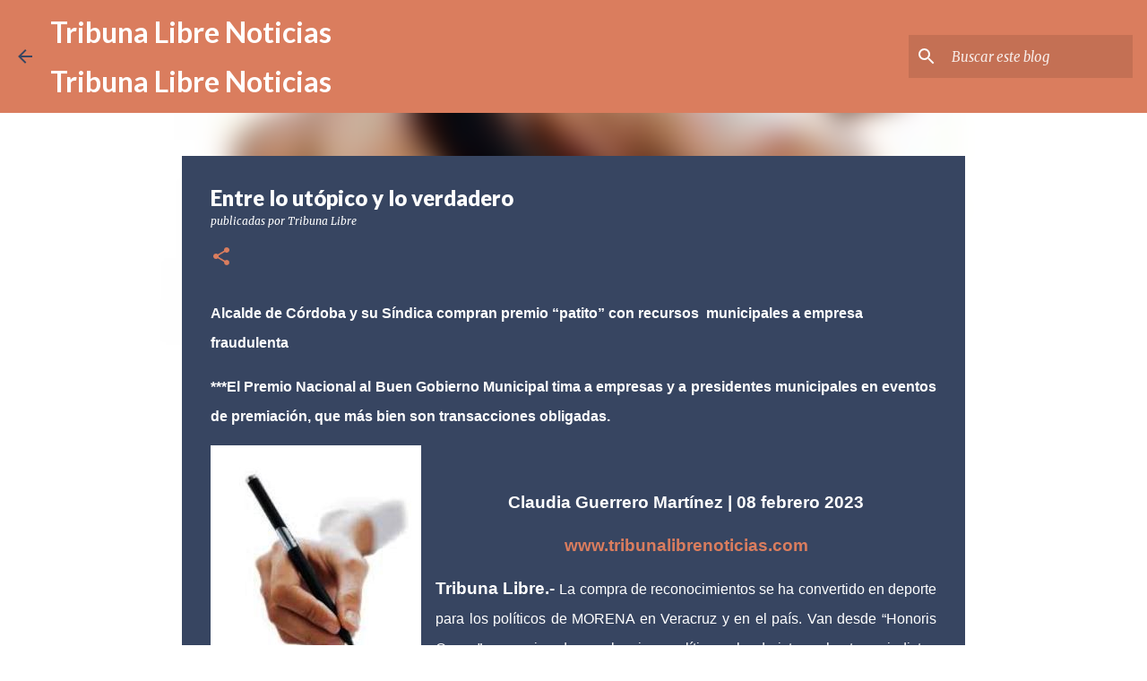

--- FILE ---
content_type: text/html; charset=UTF-8
request_url: https://www.tribunalibrenoticias.com/2023/02/entre-lo-utopico-y-lo-verdadero_8.html
body_size: 24785
content:
<!DOCTYPE html>
<html dir='ltr' lang='es-419' xmlns='http://www.w3.org/1999/xhtml' xmlns:b='http://www.google.com/2005/gml/b' xmlns:data='http://www.google.com/2005/gml/data' xmlns:expr='http://www.google.com/2005/gml/expr'>
<head>
<meta content='width=device-width, initial-scale=1' name='viewport'/>
<title> Entre lo utópico y lo verdadero </title>
<meta content='text/html; charset=UTF-8' http-equiv='Content-Type'/>
<!-- Chrome, Firefox OS and Opera -->
<meta content='transparent' name='theme-color'/>
<!-- Windows Phone -->
<meta content='transparent' name='msapplication-navbutton-color'/>
<meta content='blogger' name='generator'/>
<link href='https://www.tribunalibrenoticias.com/favicon.ico' rel='icon' type='image/x-icon'/>
<link href='https://www.tribunalibrenoticias.com/2023/02/entre-lo-utopico-y-lo-verdadero_8.html' rel='canonical'/>
<link rel="alternate" type="application/atom+xml" title="Tribuna Libre Noticias - Atom" href="https://www.tribunalibrenoticias.com/feeds/posts/default" />
<link rel="alternate" type="application/rss+xml" title="Tribuna Libre Noticias - RSS" href="https://www.tribunalibrenoticias.com/feeds/posts/default?alt=rss" />
<link rel="service.post" type="application/atom+xml" title="Tribuna Libre Noticias - Atom" href="https://www.blogger.com/feeds/7851301973204443162/posts/default" />

<link rel="alternate" type="application/atom+xml" title="Tribuna Libre Noticias - Atom" href="https://www.tribunalibrenoticias.com/feeds/6726106090365545727/comments/default" />
<!--Can't find substitution for tag [blog.ieCssRetrofitLinks]-->
<link href='https://blogger.googleusercontent.com/img/b/R29vZ2xl/AVvXsEjQQXesPQOQ7TNs9JIQrLkoUi4VdqD6O1Wo06aNiZJOFEHWL-DcCi6eFx8XiNy-EIOPV_3_YdZecg_Z4kJYB35ntawrFo7klMYMqeAJXDuMgOCfjW7txr9h15KH1FTquC49c-WAMRLoieUdDHqsUKXQjrkwI0gGFXfFcuwLdrnmYsu2HSs7deoX6qTNSg/s1600/PLUMA%201.jpg' rel='image_src'/>
<meta content='https://www.tribunalibrenoticias.com/2023/02/entre-lo-utopico-y-lo-verdadero_8.html' property='og:url'/>
<meta content=' Entre lo utópico y lo verdadero ' property='og:title'/>
<meta content='' property='og:description'/>
<meta content='https://blogger.googleusercontent.com/img/b/R29vZ2xl/AVvXsEjQQXesPQOQ7TNs9JIQrLkoUi4VdqD6O1Wo06aNiZJOFEHWL-DcCi6eFx8XiNy-EIOPV_3_YdZecg_Z4kJYB35ntawrFo7klMYMqeAJXDuMgOCfjW7txr9h15KH1FTquC49c-WAMRLoieUdDHqsUKXQjrkwI0gGFXfFcuwLdrnmYsu2HSs7deoX6qTNSg/w1200-h630-p-k-no-nu/PLUMA%201.jpg' property='og:image'/>
<style type='text/css'>@font-face{font-family:'Lato';font-style:normal;font-weight:400;font-display:swap;src:url(//fonts.gstatic.com/s/lato/v25/S6uyw4BMUTPHjxAwXiWtFCfQ7A.woff2)format('woff2');unicode-range:U+0100-02BA,U+02BD-02C5,U+02C7-02CC,U+02CE-02D7,U+02DD-02FF,U+0304,U+0308,U+0329,U+1D00-1DBF,U+1E00-1E9F,U+1EF2-1EFF,U+2020,U+20A0-20AB,U+20AD-20C0,U+2113,U+2C60-2C7F,U+A720-A7FF;}@font-face{font-family:'Lato';font-style:normal;font-weight:400;font-display:swap;src:url(//fonts.gstatic.com/s/lato/v25/S6uyw4BMUTPHjx4wXiWtFCc.woff2)format('woff2');unicode-range:U+0000-00FF,U+0131,U+0152-0153,U+02BB-02BC,U+02C6,U+02DA,U+02DC,U+0304,U+0308,U+0329,U+2000-206F,U+20AC,U+2122,U+2191,U+2193,U+2212,U+2215,U+FEFF,U+FFFD;}@font-face{font-family:'Lato';font-style:normal;font-weight:700;font-display:swap;src:url(//fonts.gstatic.com/s/lato/v25/S6u9w4BMUTPHh6UVSwaPGQ3q5d0N7w.woff2)format('woff2');unicode-range:U+0100-02BA,U+02BD-02C5,U+02C7-02CC,U+02CE-02D7,U+02DD-02FF,U+0304,U+0308,U+0329,U+1D00-1DBF,U+1E00-1E9F,U+1EF2-1EFF,U+2020,U+20A0-20AB,U+20AD-20C0,U+2113,U+2C60-2C7F,U+A720-A7FF;}@font-face{font-family:'Lato';font-style:normal;font-weight:700;font-display:swap;src:url(//fonts.gstatic.com/s/lato/v25/S6u9w4BMUTPHh6UVSwiPGQ3q5d0.woff2)format('woff2');unicode-range:U+0000-00FF,U+0131,U+0152-0153,U+02BB-02BC,U+02C6,U+02DA,U+02DC,U+0304,U+0308,U+0329,U+2000-206F,U+20AC,U+2122,U+2191,U+2193,U+2212,U+2215,U+FEFF,U+FFFD;}@font-face{font-family:'Lato';font-style:normal;font-weight:900;font-display:swap;src:url(//fonts.gstatic.com/s/lato/v25/S6u9w4BMUTPHh50XSwaPGQ3q5d0N7w.woff2)format('woff2');unicode-range:U+0100-02BA,U+02BD-02C5,U+02C7-02CC,U+02CE-02D7,U+02DD-02FF,U+0304,U+0308,U+0329,U+1D00-1DBF,U+1E00-1E9F,U+1EF2-1EFF,U+2020,U+20A0-20AB,U+20AD-20C0,U+2113,U+2C60-2C7F,U+A720-A7FF;}@font-face{font-family:'Lato';font-style:normal;font-weight:900;font-display:swap;src:url(//fonts.gstatic.com/s/lato/v25/S6u9w4BMUTPHh50XSwiPGQ3q5d0.woff2)format('woff2');unicode-range:U+0000-00FF,U+0131,U+0152-0153,U+02BB-02BC,U+02C6,U+02DA,U+02DC,U+0304,U+0308,U+0329,U+2000-206F,U+20AC,U+2122,U+2191,U+2193,U+2212,U+2215,U+FEFF,U+FFFD;}@font-face{font-family:'Merriweather';font-style:italic;font-weight:300;font-stretch:100%;font-display:swap;src:url(//fonts.gstatic.com/s/merriweather/v33/u-4c0qyriQwlOrhSvowK_l5-eTxCVx0ZbwLvKH2Gk9hLmp0v5yA-xXPqCzLvF-adrHOg7iDTFw.woff2)format('woff2');unicode-range:U+0460-052F,U+1C80-1C8A,U+20B4,U+2DE0-2DFF,U+A640-A69F,U+FE2E-FE2F;}@font-face{font-family:'Merriweather';font-style:italic;font-weight:300;font-stretch:100%;font-display:swap;src:url(//fonts.gstatic.com/s/merriweather/v33/u-4c0qyriQwlOrhSvowK_l5-eTxCVx0ZbwLvKH2Gk9hLmp0v5yA-xXPqCzLvF--drHOg7iDTFw.woff2)format('woff2');unicode-range:U+0301,U+0400-045F,U+0490-0491,U+04B0-04B1,U+2116;}@font-face{font-family:'Merriweather';font-style:italic;font-weight:300;font-stretch:100%;font-display:swap;src:url(//fonts.gstatic.com/s/merriweather/v33/u-4c0qyriQwlOrhSvowK_l5-eTxCVx0ZbwLvKH2Gk9hLmp0v5yA-xXPqCzLvF-SdrHOg7iDTFw.woff2)format('woff2');unicode-range:U+0102-0103,U+0110-0111,U+0128-0129,U+0168-0169,U+01A0-01A1,U+01AF-01B0,U+0300-0301,U+0303-0304,U+0308-0309,U+0323,U+0329,U+1EA0-1EF9,U+20AB;}@font-face{font-family:'Merriweather';font-style:italic;font-weight:300;font-stretch:100%;font-display:swap;src:url(//fonts.gstatic.com/s/merriweather/v33/u-4c0qyriQwlOrhSvowK_l5-eTxCVx0ZbwLvKH2Gk9hLmp0v5yA-xXPqCzLvF-WdrHOg7iDTFw.woff2)format('woff2');unicode-range:U+0100-02BA,U+02BD-02C5,U+02C7-02CC,U+02CE-02D7,U+02DD-02FF,U+0304,U+0308,U+0329,U+1D00-1DBF,U+1E00-1E9F,U+1EF2-1EFF,U+2020,U+20A0-20AB,U+20AD-20C0,U+2113,U+2C60-2C7F,U+A720-A7FF;}@font-face{font-family:'Merriweather';font-style:italic;font-weight:300;font-stretch:100%;font-display:swap;src:url(//fonts.gstatic.com/s/merriweather/v33/u-4c0qyriQwlOrhSvowK_l5-eTxCVx0ZbwLvKH2Gk9hLmp0v5yA-xXPqCzLvF-udrHOg7iA.woff2)format('woff2');unicode-range:U+0000-00FF,U+0131,U+0152-0153,U+02BB-02BC,U+02C6,U+02DA,U+02DC,U+0304,U+0308,U+0329,U+2000-206F,U+20AC,U+2122,U+2191,U+2193,U+2212,U+2215,U+FEFF,U+FFFD;}@font-face{font-family:'Merriweather';font-style:italic;font-weight:400;font-stretch:100%;font-display:swap;src:url(//fonts.gstatic.com/s/merriweather/v33/u-4c0qyriQwlOrhSvowK_l5-eTxCVx0ZbwLvKH2Gk9hLmp0v5yA-xXPqCzLvF-adrHOg7iDTFw.woff2)format('woff2');unicode-range:U+0460-052F,U+1C80-1C8A,U+20B4,U+2DE0-2DFF,U+A640-A69F,U+FE2E-FE2F;}@font-face{font-family:'Merriweather';font-style:italic;font-weight:400;font-stretch:100%;font-display:swap;src:url(//fonts.gstatic.com/s/merriweather/v33/u-4c0qyriQwlOrhSvowK_l5-eTxCVx0ZbwLvKH2Gk9hLmp0v5yA-xXPqCzLvF--drHOg7iDTFw.woff2)format('woff2');unicode-range:U+0301,U+0400-045F,U+0490-0491,U+04B0-04B1,U+2116;}@font-face{font-family:'Merriweather';font-style:italic;font-weight:400;font-stretch:100%;font-display:swap;src:url(//fonts.gstatic.com/s/merriweather/v33/u-4c0qyriQwlOrhSvowK_l5-eTxCVx0ZbwLvKH2Gk9hLmp0v5yA-xXPqCzLvF-SdrHOg7iDTFw.woff2)format('woff2');unicode-range:U+0102-0103,U+0110-0111,U+0128-0129,U+0168-0169,U+01A0-01A1,U+01AF-01B0,U+0300-0301,U+0303-0304,U+0308-0309,U+0323,U+0329,U+1EA0-1EF9,U+20AB;}@font-face{font-family:'Merriweather';font-style:italic;font-weight:400;font-stretch:100%;font-display:swap;src:url(//fonts.gstatic.com/s/merriweather/v33/u-4c0qyriQwlOrhSvowK_l5-eTxCVx0ZbwLvKH2Gk9hLmp0v5yA-xXPqCzLvF-WdrHOg7iDTFw.woff2)format('woff2');unicode-range:U+0100-02BA,U+02BD-02C5,U+02C7-02CC,U+02CE-02D7,U+02DD-02FF,U+0304,U+0308,U+0329,U+1D00-1DBF,U+1E00-1E9F,U+1EF2-1EFF,U+2020,U+20A0-20AB,U+20AD-20C0,U+2113,U+2C60-2C7F,U+A720-A7FF;}@font-face{font-family:'Merriweather';font-style:italic;font-weight:400;font-stretch:100%;font-display:swap;src:url(//fonts.gstatic.com/s/merriweather/v33/u-4c0qyriQwlOrhSvowK_l5-eTxCVx0ZbwLvKH2Gk9hLmp0v5yA-xXPqCzLvF-udrHOg7iA.woff2)format('woff2');unicode-range:U+0000-00FF,U+0131,U+0152-0153,U+02BB-02BC,U+02C6,U+02DA,U+02DC,U+0304,U+0308,U+0329,U+2000-206F,U+20AC,U+2122,U+2191,U+2193,U+2212,U+2215,U+FEFF,U+FFFD;}@font-face{font-family:'Merriweather';font-style:normal;font-weight:400;font-stretch:100%;font-display:swap;src:url(//fonts.gstatic.com/s/merriweather/v33/u-4e0qyriQwlOrhSvowK_l5UcA6zuSYEqOzpPe3HOZJ5eX1WtLaQwmYiSeqnJ-mXq1Gi3iE.woff2)format('woff2');unicode-range:U+0460-052F,U+1C80-1C8A,U+20B4,U+2DE0-2DFF,U+A640-A69F,U+FE2E-FE2F;}@font-face{font-family:'Merriweather';font-style:normal;font-weight:400;font-stretch:100%;font-display:swap;src:url(//fonts.gstatic.com/s/merriweather/v33/u-4e0qyriQwlOrhSvowK_l5UcA6zuSYEqOzpPe3HOZJ5eX1WtLaQwmYiSequJ-mXq1Gi3iE.woff2)format('woff2');unicode-range:U+0301,U+0400-045F,U+0490-0491,U+04B0-04B1,U+2116;}@font-face{font-family:'Merriweather';font-style:normal;font-weight:400;font-stretch:100%;font-display:swap;src:url(//fonts.gstatic.com/s/merriweather/v33/u-4e0qyriQwlOrhSvowK_l5UcA6zuSYEqOzpPe3HOZJ5eX1WtLaQwmYiSeqlJ-mXq1Gi3iE.woff2)format('woff2');unicode-range:U+0102-0103,U+0110-0111,U+0128-0129,U+0168-0169,U+01A0-01A1,U+01AF-01B0,U+0300-0301,U+0303-0304,U+0308-0309,U+0323,U+0329,U+1EA0-1EF9,U+20AB;}@font-face{font-family:'Merriweather';font-style:normal;font-weight:400;font-stretch:100%;font-display:swap;src:url(//fonts.gstatic.com/s/merriweather/v33/u-4e0qyriQwlOrhSvowK_l5UcA6zuSYEqOzpPe3HOZJ5eX1WtLaQwmYiSeqkJ-mXq1Gi3iE.woff2)format('woff2');unicode-range:U+0100-02BA,U+02BD-02C5,U+02C7-02CC,U+02CE-02D7,U+02DD-02FF,U+0304,U+0308,U+0329,U+1D00-1DBF,U+1E00-1E9F,U+1EF2-1EFF,U+2020,U+20A0-20AB,U+20AD-20C0,U+2113,U+2C60-2C7F,U+A720-A7FF;}@font-face{font-family:'Merriweather';font-style:normal;font-weight:400;font-stretch:100%;font-display:swap;src:url(//fonts.gstatic.com/s/merriweather/v33/u-4e0qyriQwlOrhSvowK_l5UcA6zuSYEqOzpPe3HOZJ5eX1WtLaQwmYiSeqqJ-mXq1Gi.woff2)format('woff2');unicode-range:U+0000-00FF,U+0131,U+0152-0153,U+02BB-02BC,U+02C6,U+02DA,U+02DC,U+0304,U+0308,U+0329,U+2000-206F,U+20AC,U+2122,U+2191,U+2193,U+2212,U+2215,U+FEFF,U+FFFD;}@font-face{font-family:'Merriweather';font-style:normal;font-weight:700;font-stretch:100%;font-display:swap;src:url(//fonts.gstatic.com/s/merriweather/v33/u-4e0qyriQwlOrhSvowK_l5UcA6zuSYEqOzpPe3HOZJ5eX1WtLaQwmYiSeqnJ-mXq1Gi3iE.woff2)format('woff2');unicode-range:U+0460-052F,U+1C80-1C8A,U+20B4,U+2DE0-2DFF,U+A640-A69F,U+FE2E-FE2F;}@font-face{font-family:'Merriweather';font-style:normal;font-weight:700;font-stretch:100%;font-display:swap;src:url(//fonts.gstatic.com/s/merriweather/v33/u-4e0qyriQwlOrhSvowK_l5UcA6zuSYEqOzpPe3HOZJ5eX1WtLaQwmYiSequJ-mXq1Gi3iE.woff2)format('woff2');unicode-range:U+0301,U+0400-045F,U+0490-0491,U+04B0-04B1,U+2116;}@font-face{font-family:'Merriweather';font-style:normal;font-weight:700;font-stretch:100%;font-display:swap;src:url(//fonts.gstatic.com/s/merriweather/v33/u-4e0qyriQwlOrhSvowK_l5UcA6zuSYEqOzpPe3HOZJ5eX1WtLaQwmYiSeqlJ-mXq1Gi3iE.woff2)format('woff2');unicode-range:U+0102-0103,U+0110-0111,U+0128-0129,U+0168-0169,U+01A0-01A1,U+01AF-01B0,U+0300-0301,U+0303-0304,U+0308-0309,U+0323,U+0329,U+1EA0-1EF9,U+20AB;}@font-face{font-family:'Merriweather';font-style:normal;font-weight:700;font-stretch:100%;font-display:swap;src:url(//fonts.gstatic.com/s/merriweather/v33/u-4e0qyriQwlOrhSvowK_l5UcA6zuSYEqOzpPe3HOZJ5eX1WtLaQwmYiSeqkJ-mXq1Gi3iE.woff2)format('woff2');unicode-range:U+0100-02BA,U+02BD-02C5,U+02C7-02CC,U+02CE-02D7,U+02DD-02FF,U+0304,U+0308,U+0329,U+1D00-1DBF,U+1E00-1E9F,U+1EF2-1EFF,U+2020,U+20A0-20AB,U+20AD-20C0,U+2113,U+2C60-2C7F,U+A720-A7FF;}@font-face{font-family:'Merriweather';font-style:normal;font-weight:700;font-stretch:100%;font-display:swap;src:url(//fonts.gstatic.com/s/merriweather/v33/u-4e0qyriQwlOrhSvowK_l5UcA6zuSYEqOzpPe3HOZJ5eX1WtLaQwmYiSeqqJ-mXq1Gi.woff2)format('woff2');unicode-range:U+0000-00FF,U+0131,U+0152-0153,U+02BB-02BC,U+02C6,U+02DA,U+02DC,U+0304,U+0308,U+0329,U+2000-206F,U+20AC,U+2122,U+2191,U+2193,U+2212,U+2215,U+FEFF,U+FFFD;}@font-face{font-family:'Merriweather';font-style:normal;font-weight:900;font-stretch:100%;font-display:swap;src:url(//fonts.gstatic.com/s/merriweather/v33/u-4e0qyriQwlOrhSvowK_l5UcA6zuSYEqOzpPe3HOZJ5eX1WtLaQwmYiSeqnJ-mXq1Gi3iE.woff2)format('woff2');unicode-range:U+0460-052F,U+1C80-1C8A,U+20B4,U+2DE0-2DFF,U+A640-A69F,U+FE2E-FE2F;}@font-face{font-family:'Merriweather';font-style:normal;font-weight:900;font-stretch:100%;font-display:swap;src:url(//fonts.gstatic.com/s/merriweather/v33/u-4e0qyriQwlOrhSvowK_l5UcA6zuSYEqOzpPe3HOZJ5eX1WtLaQwmYiSequJ-mXq1Gi3iE.woff2)format('woff2');unicode-range:U+0301,U+0400-045F,U+0490-0491,U+04B0-04B1,U+2116;}@font-face{font-family:'Merriweather';font-style:normal;font-weight:900;font-stretch:100%;font-display:swap;src:url(//fonts.gstatic.com/s/merriweather/v33/u-4e0qyriQwlOrhSvowK_l5UcA6zuSYEqOzpPe3HOZJ5eX1WtLaQwmYiSeqlJ-mXq1Gi3iE.woff2)format('woff2');unicode-range:U+0102-0103,U+0110-0111,U+0128-0129,U+0168-0169,U+01A0-01A1,U+01AF-01B0,U+0300-0301,U+0303-0304,U+0308-0309,U+0323,U+0329,U+1EA0-1EF9,U+20AB;}@font-face{font-family:'Merriweather';font-style:normal;font-weight:900;font-stretch:100%;font-display:swap;src:url(//fonts.gstatic.com/s/merriweather/v33/u-4e0qyriQwlOrhSvowK_l5UcA6zuSYEqOzpPe3HOZJ5eX1WtLaQwmYiSeqkJ-mXq1Gi3iE.woff2)format('woff2');unicode-range:U+0100-02BA,U+02BD-02C5,U+02C7-02CC,U+02CE-02D7,U+02DD-02FF,U+0304,U+0308,U+0329,U+1D00-1DBF,U+1E00-1E9F,U+1EF2-1EFF,U+2020,U+20A0-20AB,U+20AD-20C0,U+2113,U+2C60-2C7F,U+A720-A7FF;}@font-face{font-family:'Merriweather';font-style:normal;font-weight:900;font-stretch:100%;font-display:swap;src:url(//fonts.gstatic.com/s/merriweather/v33/u-4e0qyriQwlOrhSvowK_l5UcA6zuSYEqOzpPe3HOZJ5eX1WtLaQwmYiSeqqJ-mXq1Gi.woff2)format('woff2');unicode-range:U+0000-00FF,U+0131,U+0152-0153,U+02BB-02BC,U+02C6,U+02DA,U+02DC,U+0304,U+0308,U+0329,U+2000-206F,U+20AC,U+2122,U+2191,U+2193,U+2212,U+2215,U+FEFF,U+FFFD;}@font-face{font-family:'Ubuntu';font-style:normal;font-weight:400;font-display:swap;src:url(//fonts.gstatic.com/s/ubuntu/v21/4iCs6KVjbNBYlgoKcg72nU6AF7xm.woff2)format('woff2');unicode-range:U+0460-052F,U+1C80-1C8A,U+20B4,U+2DE0-2DFF,U+A640-A69F,U+FE2E-FE2F;}@font-face{font-family:'Ubuntu';font-style:normal;font-weight:400;font-display:swap;src:url(//fonts.gstatic.com/s/ubuntu/v21/4iCs6KVjbNBYlgoKew72nU6AF7xm.woff2)format('woff2');unicode-range:U+0301,U+0400-045F,U+0490-0491,U+04B0-04B1,U+2116;}@font-face{font-family:'Ubuntu';font-style:normal;font-weight:400;font-display:swap;src:url(//fonts.gstatic.com/s/ubuntu/v21/4iCs6KVjbNBYlgoKcw72nU6AF7xm.woff2)format('woff2');unicode-range:U+1F00-1FFF;}@font-face{font-family:'Ubuntu';font-style:normal;font-weight:400;font-display:swap;src:url(//fonts.gstatic.com/s/ubuntu/v21/4iCs6KVjbNBYlgoKfA72nU6AF7xm.woff2)format('woff2');unicode-range:U+0370-0377,U+037A-037F,U+0384-038A,U+038C,U+038E-03A1,U+03A3-03FF;}@font-face{font-family:'Ubuntu';font-style:normal;font-weight:400;font-display:swap;src:url(//fonts.gstatic.com/s/ubuntu/v21/4iCs6KVjbNBYlgoKcQ72nU6AF7xm.woff2)format('woff2');unicode-range:U+0100-02BA,U+02BD-02C5,U+02C7-02CC,U+02CE-02D7,U+02DD-02FF,U+0304,U+0308,U+0329,U+1D00-1DBF,U+1E00-1E9F,U+1EF2-1EFF,U+2020,U+20A0-20AB,U+20AD-20C0,U+2113,U+2C60-2C7F,U+A720-A7FF;}@font-face{font-family:'Ubuntu';font-style:normal;font-weight:400;font-display:swap;src:url(//fonts.gstatic.com/s/ubuntu/v21/4iCs6KVjbNBYlgoKfw72nU6AFw.woff2)format('woff2');unicode-range:U+0000-00FF,U+0131,U+0152-0153,U+02BB-02BC,U+02C6,U+02DA,U+02DC,U+0304,U+0308,U+0329,U+2000-206F,U+20AC,U+2122,U+2191,U+2193,U+2212,U+2215,U+FEFF,U+FFFD;}@font-face{font-family:'Ubuntu';font-style:normal;font-weight:500;font-display:swap;src:url(//fonts.gstatic.com/s/ubuntu/v21/4iCv6KVjbNBYlgoCjC3jvWyNPYZvg7UI.woff2)format('woff2');unicode-range:U+0460-052F,U+1C80-1C8A,U+20B4,U+2DE0-2DFF,U+A640-A69F,U+FE2E-FE2F;}@font-face{font-family:'Ubuntu';font-style:normal;font-weight:500;font-display:swap;src:url(//fonts.gstatic.com/s/ubuntu/v21/4iCv6KVjbNBYlgoCjC3jtGyNPYZvg7UI.woff2)format('woff2');unicode-range:U+0301,U+0400-045F,U+0490-0491,U+04B0-04B1,U+2116;}@font-face{font-family:'Ubuntu';font-style:normal;font-weight:500;font-display:swap;src:url(//fonts.gstatic.com/s/ubuntu/v21/4iCv6KVjbNBYlgoCjC3jvGyNPYZvg7UI.woff2)format('woff2');unicode-range:U+1F00-1FFF;}@font-face{font-family:'Ubuntu';font-style:normal;font-weight:500;font-display:swap;src:url(//fonts.gstatic.com/s/ubuntu/v21/4iCv6KVjbNBYlgoCjC3js2yNPYZvg7UI.woff2)format('woff2');unicode-range:U+0370-0377,U+037A-037F,U+0384-038A,U+038C,U+038E-03A1,U+03A3-03FF;}@font-face{font-family:'Ubuntu';font-style:normal;font-weight:500;font-display:swap;src:url(//fonts.gstatic.com/s/ubuntu/v21/4iCv6KVjbNBYlgoCjC3jvmyNPYZvg7UI.woff2)format('woff2');unicode-range:U+0100-02BA,U+02BD-02C5,U+02C7-02CC,U+02CE-02D7,U+02DD-02FF,U+0304,U+0308,U+0329,U+1D00-1DBF,U+1E00-1E9F,U+1EF2-1EFF,U+2020,U+20A0-20AB,U+20AD-20C0,U+2113,U+2C60-2C7F,U+A720-A7FF;}@font-face{font-family:'Ubuntu';font-style:normal;font-weight:500;font-display:swap;src:url(//fonts.gstatic.com/s/ubuntu/v21/4iCv6KVjbNBYlgoCjC3jsGyNPYZvgw.woff2)format('woff2');unicode-range:U+0000-00FF,U+0131,U+0152-0153,U+02BB-02BC,U+02C6,U+02DA,U+02DC,U+0304,U+0308,U+0329,U+2000-206F,U+20AC,U+2122,U+2191,U+2193,U+2212,U+2215,U+FEFF,U+FFFD;}@font-face{font-family:'Ubuntu';font-style:normal;font-weight:700;font-display:swap;src:url(//fonts.gstatic.com/s/ubuntu/v21/4iCv6KVjbNBYlgoCxCvjvWyNPYZvg7UI.woff2)format('woff2');unicode-range:U+0460-052F,U+1C80-1C8A,U+20B4,U+2DE0-2DFF,U+A640-A69F,U+FE2E-FE2F;}@font-face{font-family:'Ubuntu';font-style:normal;font-weight:700;font-display:swap;src:url(//fonts.gstatic.com/s/ubuntu/v21/4iCv6KVjbNBYlgoCxCvjtGyNPYZvg7UI.woff2)format('woff2');unicode-range:U+0301,U+0400-045F,U+0490-0491,U+04B0-04B1,U+2116;}@font-face{font-family:'Ubuntu';font-style:normal;font-weight:700;font-display:swap;src:url(//fonts.gstatic.com/s/ubuntu/v21/4iCv6KVjbNBYlgoCxCvjvGyNPYZvg7UI.woff2)format('woff2');unicode-range:U+1F00-1FFF;}@font-face{font-family:'Ubuntu';font-style:normal;font-weight:700;font-display:swap;src:url(//fonts.gstatic.com/s/ubuntu/v21/4iCv6KVjbNBYlgoCxCvjs2yNPYZvg7UI.woff2)format('woff2');unicode-range:U+0370-0377,U+037A-037F,U+0384-038A,U+038C,U+038E-03A1,U+03A3-03FF;}@font-face{font-family:'Ubuntu';font-style:normal;font-weight:700;font-display:swap;src:url(//fonts.gstatic.com/s/ubuntu/v21/4iCv6KVjbNBYlgoCxCvjvmyNPYZvg7UI.woff2)format('woff2');unicode-range:U+0100-02BA,U+02BD-02C5,U+02C7-02CC,U+02CE-02D7,U+02DD-02FF,U+0304,U+0308,U+0329,U+1D00-1DBF,U+1E00-1E9F,U+1EF2-1EFF,U+2020,U+20A0-20AB,U+20AD-20C0,U+2113,U+2C60-2C7F,U+A720-A7FF;}@font-face{font-family:'Ubuntu';font-style:normal;font-weight:700;font-display:swap;src:url(//fonts.gstatic.com/s/ubuntu/v21/4iCv6KVjbNBYlgoCxCvjsGyNPYZvgw.woff2)format('woff2');unicode-range:U+0000-00FF,U+0131,U+0152-0153,U+02BB-02BC,U+02C6,U+02DA,U+02DC,U+0304,U+0308,U+0329,U+2000-206F,U+20AC,U+2122,U+2191,U+2193,U+2212,U+2215,U+FEFF,U+FFFD;}</style>
<style id='page-skin-1' type='text/css'><!--
/*! normalize.css v3.0.1 | MIT License | git.io/normalize */html{font-family:sans-serif;-ms-text-size-adjust:100%;-webkit-text-size-adjust:100%}body{margin:0}article,aside,details,figcaption,figure,footer,header,hgroup,main,nav,section,summary{display:block}audio,canvas,progress,video{display:inline-block;vertical-align:baseline}audio:not([controls]){display:none;height:0}[hidden],template{display:none}a{background:transparent}a:active,a:hover{outline:0}abbr[title]{border-bottom:1px dotted}b,strong{font-weight:bold}dfn{font-style:italic}h1{font-size:2em;margin:.67em 0}mark{background:#ff0;color:#000}small{font-size:80%}sub,sup{font-size:75%;line-height:0;position:relative;vertical-align:baseline}sup{top:-0.5em}sub{bottom:-0.25em}img{border:0}svg:not(:root){overflow:hidden}figure{margin:1em 40px}hr{-moz-box-sizing:content-box;box-sizing:content-box;height:0}pre{overflow:auto}code,kbd,pre,samp{font-family:monospace,monospace;font-size:1em}button,input,optgroup,select,textarea{color:inherit;font:inherit;margin:0}button{overflow:visible}button,select{text-transform:none}button,html input[type="button"],input[type="reset"],input[type="submit"]{-webkit-appearance:button;cursor:pointer}button[disabled],html input[disabled]{cursor:default}button::-moz-focus-inner,input::-moz-focus-inner{border:0;padding:0}input{line-height:normal}input[type="checkbox"],input[type="radio"]{box-sizing:border-box;padding:0}input[type="number"]::-webkit-inner-spin-button,input[type="number"]::-webkit-outer-spin-button{height:auto}input[type="search"]{-webkit-appearance:textfield;-moz-box-sizing:content-box;-webkit-box-sizing:content-box;box-sizing:content-box}input[type="search"]::-webkit-search-cancel-button,input[type="search"]::-webkit-search-decoration{-webkit-appearance:none}fieldset{border:1px solid #c0c0c0;margin:0 2px;padding:.35em .625em .75em}legend{border:0;padding:0}textarea{overflow:auto}optgroup{font-weight:bold}table{border-collapse:collapse;border-spacing:0}td,th{padding:0}
/*!************************************************
* Blogger Template Style
* Name: Emporio
**************************************************/
body{
overflow-wrap:break-word;
word-break:break-word;
word-wrap:break-word
}
.hidden{
display:none
}
.invisible{
visibility:hidden
}
.container::after,.float-container::after{
clear:both;
content:"";
display:table
}
.clearboth{
clear:both
}
#comments .comment .comment-actions,.subscribe-popup .FollowByEmail .follow-by-email-submit{
background:0 0;
border:0;
box-shadow:none;
color:#374561;
cursor:pointer;
font-size:14px;
font-weight:700;
outline:0;
text-decoration:none;
text-transform:uppercase;
width:auto
}
.dim-overlay{
background-color:rgba(0,0,0,.54);
height:100vh;
left:0;
position:fixed;
top:0;
width:100%
}
#sharing-dim-overlay{
background-color:transparent
}
input::-ms-clear{
display:none
}
.blogger-logo,.svg-icon-24.blogger-logo{
fill:#ff9800;
opacity:1
}
.skip-navigation{
background-color:#fff;
box-sizing:border-box;
color:#000;
display:block;
height:0;
left:0;
line-height:50px;
overflow:hidden;
padding-top:0;
position:fixed;
text-align:center;
top:0;
-webkit-transition:box-shadow .3s,height .3s,padding-top .3s;
transition:box-shadow .3s,height .3s,padding-top .3s;
width:100%;
z-index:900
}
.skip-navigation:focus{
box-shadow:0 4px 5px 0 rgba(0,0,0,.14),0 1px 10px 0 rgba(0,0,0,.12),0 2px 4px -1px rgba(0,0,0,.2);
height:50px
}
#main{
outline:0
}
.main-heading{
position:absolute;
clip:rect(1px,1px,1px,1px);
padding:0;
border:0;
height:1px;
width:1px;
overflow:hidden
}
.Attribution{
margin-top:1em;
text-align:center
}
.Attribution .blogger img,.Attribution .blogger svg{
vertical-align:bottom
}
.Attribution .blogger img{
margin-right:.5em
}
.Attribution div{
line-height:24px;
margin-top:.5em
}
.Attribution .copyright,.Attribution .image-attribution{
font-size:.7em;
margin-top:1.5em
}
.BLOG_mobile_video_class{
display:none
}
.bg-photo{
background-attachment:scroll!important
}
body .CSS_LIGHTBOX{
z-index:900
}
.extendable .show-less,.extendable .show-more{
border-color:#374561;
color:#374561;
margin-top:8px
}
.extendable .show-less.hidden,.extendable .show-more.hidden{
display:none
}
.inline-ad{
display:none;
max-width:100%;
overflow:hidden
}
.adsbygoogle{
display:block
}
#cookieChoiceInfo{
bottom:0;
top:auto
}
iframe.b-hbp-video{
border:0
}
.post-body img{
max-width:100%
}
.post-body iframe{
max-width:100%
}
.post-body a[imageanchor="1"]{
display:inline-block
}
.byline{
margin-right:1em
}
.byline:last-child{
margin-right:0
}
.link-copied-dialog{
max-width:520px;
outline:0
}
.link-copied-dialog .modal-dialog-buttons{
margin-top:8px
}
.link-copied-dialog .goog-buttonset-default{
background:0 0;
border:0
}
.link-copied-dialog .goog-buttonset-default:focus{
outline:0
}
.paging-control-container{
margin-bottom:16px
}
.paging-control-container .paging-control{
display:inline-block
}
.paging-control-container .comment-range-text::after,.paging-control-container .paging-control{
color:#374561
}
.paging-control-container .comment-range-text,.paging-control-container .paging-control{
margin-right:8px
}
.paging-control-container .comment-range-text::after,.paging-control-container .paging-control::after{
content:"\b7";
cursor:default;
padding-left:8px;
pointer-events:none
}
.paging-control-container .comment-range-text:last-child::after,.paging-control-container .paging-control:last-child::after{
content:none
}
.byline.reactions iframe{
height:20px
}
.b-notification{
color:#000;
background-color:#fff;
border-bottom:solid 1px #000;
box-sizing:border-box;
padding:16px 32px;
text-align:center
}
.b-notification.visible{
-webkit-transition:margin-top .3s cubic-bezier(.4,0,.2,1);
transition:margin-top .3s cubic-bezier(.4,0,.2,1)
}
.b-notification.invisible{
position:absolute
}
.b-notification-close{
position:absolute;
right:8px;
top:8px
}
.no-posts-message{
line-height:40px;
text-align:center
}
@media screen and (max-width:745px){
body.item-view .post-body a[imageanchor="1"][style*="float: left;"],body.item-view .post-body a[imageanchor="1"][style*="float: right;"]{
float:none!important;
clear:none!important
}
body.item-view .post-body a[imageanchor="1"] img{
display:block;
height:auto;
margin:0 auto
}
body.item-view .post-body>.separator:first-child>a[imageanchor="1"]:first-child{
margin-top:20px
}
.post-body a[imageanchor]{
display:block
}
body.item-view .post-body a[imageanchor="1"]{
margin-left:0!important;
margin-right:0!important
}
body.item-view .post-body a[imageanchor="1"]+a[imageanchor="1"]{
margin-top:16px
}
}
.item-control{
display:none
}
#comments{
border-top:1px dashed rgba(0,0,0,.54);
margin-top:20px;
padding:20px
}
#comments .comment-thread ol{
margin:0;
padding-left:0;
padding-left:0
}
#comments .comment .comment-replybox-single,#comments .comment-thread .comment-replies{
margin-left:60px
}
#comments .comment-thread .thread-count{
display:none
}
#comments .comment{
list-style-type:none;
padding:0 0 30px;
position:relative
}
#comments .comment .comment{
padding-bottom:8px
}
.comment .avatar-image-container{
position:absolute
}
.comment .avatar-image-container img{
border-radius:50%
}
.avatar-image-container svg,.comment .avatar-image-container .avatar-icon{
border-radius:50%;
border:solid 1px #da7d5e;
box-sizing:border-box;
fill:#da7d5e;
height:35px;
margin:0;
padding:7px;
width:35px
}
.comment .comment-block{
margin-top:10px;
margin-left:60px;
padding-bottom:0
}
#comments .comment-author-header-wrapper{
margin-left:40px
}
#comments .comment .thread-expanded .comment-block{
padding-bottom:20px
}
#comments .comment .comment-header .user,#comments .comment .comment-header .user a{
color:#ffffff;
font-style:normal;
font-weight:700
}
#comments .comment .comment-actions{
bottom:0;
margin-bottom:15px;
position:absolute
}
#comments .comment .comment-actions>*{
margin-right:8px
}
#comments .comment .comment-header .datetime{
bottom:0;
color:rgba(255,255,255,.54);
display:inline-block;
font-size:13px;
font-style:italic;
margin-left:8px
}
#comments .comment .comment-footer .comment-timestamp a,#comments .comment .comment-header .datetime a{
color:rgba(255,255,255,.54)
}
#comments .comment .comment-content,.comment .comment-body{
margin-top:12px;
word-break:break-word
}
.comment-body{
margin-bottom:12px
}
#comments.embed[data-num-comments="0"]{
border:0;
margin-top:0;
padding-top:0
}
#comments.embed[data-num-comments="0"] #comment-post-message,#comments.embed[data-num-comments="0"] div.comment-form>p,#comments.embed[data-num-comments="0"] p.comment-footer{
display:none
}
#comment-editor-src{
display:none
}
.comments .comments-content .loadmore.loaded{
max-height:0;
opacity:0;
overflow:hidden
}
.extendable .remaining-items{
height:0;
overflow:hidden;
-webkit-transition:height .3s cubic-bezier(.4,0,.2,1);
transition:height .3s cubic-bezier(.4,0,.2,1)
}
.extendable .remaining-items.expanded{
height:auto
}
.svg-icon-24,.svg-icon-24-button{
cursor:pointer;
height:24px;
width:24px;
min-width:24px
}
.touch-icon{
margin:-12px;
padding:12px
}
.touch-icon:active,.touch-icon:focus{
background-color:rgba(153,153,153,.4);
border-radius:50%
}
svg:not(:root).touch-icon{
overflow:visible
}
html[dir=rtl] .rtl-reversible-icon{
-webkit-transform:scaleX(-1);
-ms-transform:scaleX(-1);
transform:scaleX(-1)
}
.svg-icon-24-button,.touch-icon-button{
background:0 0;
border:0;
margin:0;
outline:0;
padding:0
}
.touch-icon-button .touch-icon:active,.touch-icon-button .touch-icon:focus{
background-color:transparent
}
.touch-icon-button:active .touch-icon,.touch-icon-button:focus .touch-icon{
background-color:rgba(153,153,153,.4);
border-radius:50%
}
.Profile .default-avatar-wrapper .avatar-icon{
border-radius:50%;
border:solid 1px #da7d5e;
box-sizing:border-box;
fill:#da7d5e;
margin:0
}
.Profile .individual .default-avatar-wrapper .avatar-icon{
padding:25px
}
.Profile .individual .avatar-icon,.Profile .individual .profile-img{
height:90px;
width:90px
}
.Profile .team .default-avatar-wrapper .avatar-icon{
padding:8px
}
.Profile .team .avatar-icon,.Profile .team .default-avatar-wrapper,.Profile .team .profile-img{
height:40px;
width:40px
}
.snippet-container{
margin:0;
position:relative;
overflow:hidden
}
.snippet-fade{
bottom:0;
box-sizing:border-box;
position:absolute;
width:96px
}
.snippet-fade{
right:0
}
.snippet-fade:after{
content:"\2026"
}
.snippet-fade:after{
float:right
}
.centered-top-container.sticky{
left:0;
position:fixed;
right:0;
top:0;
width:auto;
z-index:8;
-webkit-transition-property:opacity,-webkit-transform;
transition-property:opacity,-webkit-transform;
transition-property:transform,opacity;
transition-property:transform,opacity,-webkit-transform;
-webkit-transition-duration:.2s;
transition-duration:.2s;
-webkit-transition-timing-function:cubic-bezier(.4,0,.2,1);
transition-timing-function:cubic-bezier(.4,0,.2,1)
}
.centered-top-placeholder{
display:none
}
.collapsed-header .centered-top-placeholder{
display:block
}
.centered-top-container .Header .replaced h1,.centered-top-placeholder .Header .replaced h1{
display:none
}
.centered-top-container.sticky .Header .replaced h1{
display:block
}
.centered-top-container.sticky .Header .header-widget{
background:0 0
}
.centered-top-container.sticky .Header .header-image-wrapper{
display:none
}
.centered-top-container img,.centered-top-placeholder img{
max-width:100%
}
.collapsible{
-webkit-transition:height .3s cubic-bezier(.4,0,.2,1);
transition:height .3s cubic-bezier(.4,0,.2,1)
}
.collapsible,.collapsible>summary{
display:block;
overflow:hidden
}
.collapsible>:not(summary){
display:none
}
.collapsible[open]>:not(summary){
display:block
}
.collapsible:focus,.collapsible>summary:focus{
outline:0
}
.collapsible>summary{
cursor:pointer;
display:block;
padding:0
}
.collapsible:focus>summary,.collapsible>summary:focus{
background-color:transparent
}
.collapsible>summary::-webkit-details-marker{
display:none
}
.collapsible-title{
-webkit-box-align:center;
-webkit-align-items:center;
-ms-flex-align:center;
align-items:center;
display:-webkit-box;
display:-webkit-flex;
display:-ms-flexbox;
display:flex
}
.collapsible-title .title{
-webkit-box-flex:1;
-webkit-flex:1 1 auto;
-ms-flex:1 1 auto;
flex:1 1 auto;
-webkit-box-ordinal-group:1;
-webkit-order:0;
-ms-flex-order:0;
order:0;
overflow:hidden;
text-overflow:ellipsis;
white-space:nowrap
}
.collapsible-title .chevron-down,.collapsible[open] .collapsible-title .chevron-up{
display:block
}
.collapsible-title .chevron-up,.collapsible[open] .collapsible-title .chevron-down{
display:none
}
.flat-button{
cursor:pointer;
display:inline-block;
font-weight:700;
text-transform:uppercase;
border-radius:2px;
padding:8px;
margin:-8px
}
.flat-icon-button{
background:0 0;
border:0;
margin:0;
outline:0;
padding:0;
margin:-12px;
padding:12px;
cursor:pointer;
box-sizing:content-box;
display:inline-block;
line-height:0
}
.flat-icon-button,.flat-icon-button .splash-wrapper{
border-radius:50%
}
.flat-icon-button .splash.animate{
-webkit-animation-duration:.3s;
animation-duration:.3s
}
body#layout .bg-photo,body#layout .bg-photo-overlay{
display:none
}
body#layout .page_body{
padding:0;
position:relative;
top:0
}
body#layout .page{
display:inline-block;
left:inherit;
position:relative;
vertical-align:top;
width:540px
}
body#layout .centered{
max-width:954px
}
body#layout .navigation{
display:none
}
body#layout .sidebar-container{
display:inline-block;
width:40%
}
body#layout .hamburger-menu,body#layout .search{
display:none
}
.overflowable-container{
max-height:44px;
overflow:hidden;
position:relative
}
.overflow-button{
cursor:pointer
}
#overflowable-dim-overlay{
background:0 0
}
.overflow-popup{
box-shadow:0 2px 2px 0 rgba(0,0,0,.14),0 3px 1px -2px rgba(0,0,0,.2),0 1px 5px 0 rgba(0,0,0,.12);
background-color:#374561;
left:0;
max-width:calc(100% - 32px);
position:absolute;
top:0;
visibility:hidden;
z-index:101
}
.overflow-popup ul{
list-style:none
}
.overflow-popup .tabs li,.overflow-popup li{
display:block;
height:auto
}
.overflow-popup .tabs li{
padding-left:0;
padding-right:0
}
.overflow-button.hidden,.overflow-popup .tabs li.hidden,.overflow-popup li.hidden{
display:none
}
.widget.Sharing .sharing-button{
display:none
}
.widget.Sharing .sharing-buttons li{
padding:0
}
.widget.Sharing .sharing-buttons li span{
display:none
}
.post-share-buttons{
position:relative
}
.centered-bottom .share-buttons .svg-icon-24,.share-buttons .svg-icon-24{
fill:#da7d5e
}
.sharing-open.touch-icon-button:active .touch-icon,.sharing-open.touch-icon-button:focus .touch-icon{
background-color:transparent
}
.share-buttons{
background-color:#374561;
border-radius:2px;
box-shadow:0 2px 2px 0 rgba(0,0,0,.14),0 3px 1px -2px rgba(0,0,0,.2),0 1px 5px 0 rgba(0,0,0,.12);
color:#ffffff;
list-style:none;
margin:0;
padding:8px 0;
position:absolute;
top:-11px;
min-width:200px;
z-index:101
}
.share-buttons.hidden{
display:none
}
.sharing-button{
background:0 0;
border:0;
margin:0;
outline:0;
padding:0;
cursor:pointer
}
.share-buttons li{
margin:0;
height:48px
}
.share-buttons li:last-child{
margin-bottom:0
}
.share-buttons li .sharing-platform-button{
box-sizing:border-box;
cursor:pointer;
display:block;
height:100%;
margin-bottom:0;
padding:0 16px;
position:relative;
width:100%
}
.share-buttons li .sharing-platform-button:focus,.share-buttons li .sharing-platform-button:hover{
background-color:rgba(128,128,128,.1);
outline:0
}
.share-buttons li svg[class*=" sharing-"],.share-buttons li svg[class^=sharing-]{
position:absolute;
top:10px
}
.share-buttons li span.sharing-platform-button{
position:relative;
top:0
}
.share-buttons li .platform-sharing-text{
display:block;
font-size:16px;
line-height:48px;
white-space:nowrap
}
.share-buttons li .platform-sharing-text{
margin-left:56px
}
.sidebar-container{
background-color:transparent;
max-width:280px;
overflow-y:auto;
-webkit-transition-property:-webkit-transform;
transition-property:-webkit-transform;
transition-property:transform;
transition-property:transform,-webkit-transform;
-webkit-transition-duration:.3s;
transition-duration:.3s;
-webkit-transition-timing-function:cubic-bezier(0,0,.2,1);
transition-timing-function:cubic-bezier(0,0,.2,1);
width:280px;
z-index:101;
-webkit-overflow-scrolling:touch
}
.sidebar-container .navigation{
line-height:0;
padding:16px
}
.sidebar-container .sidebar-back{
cursor:pointer
}
.sidebar-container .widget{
background:0 0;
margin:0 16px;
padding:16px 0
}
.sidebar-container .widget .title{
color:#000000;
margin:0
}
.sidebar-container .widget ul{
list-style:none;
margin:0;
padding:0
}
.sidebar-container .widget ul ul{
margin-left:1em
}
.sidebar-container .widget li{
font-size:16px;
line-height:normal
}
.sidebar-container .widget+.widget{
border-top:1px solid rgba(0, 0, 0, 0.12)
}
.BlogArchive li{
margin:16px 0
}
.BlogArchive li:last-child{
margin-bottom:0
}
.Label li a{
display:inline-block
}
.BlogArchive .post-count,.Label .label-count{
float:right;
margin-left:.25em
}
.BlogArchive .post-count::before,.Label .label-count::before{
content:"("
}
.BlogArchive .post-count::after,.Label .label-count::after{
content:")"
}
.widget.Translate .skiptranslate>div{
display:block!important
}
.widget.Profile .profile-link{
display:-webkit-box;
display:-webkit-flex;
display:-ms-flexbox;
display:flex
}
.widget.Profile .team-member .default-avatar-wrapper,.widget.Profile .team-member .profile-img{
-webkit-box-flex:0;
-webkit-flex:0 0 auto;
-ms-flex:0 0 auto;
flex:0 0 auto;
margin-right:1em
}
.widget.Profile .individual .profile-link{
-webkit-box-orient:vertical;
-webkit-box-direction:normal;
-webkit-flex-direction:column;
-ms-flex-direction:column;
flex-direction:column
}
.widget.Profile .team .profile-link .profile-name{
-webkit-align-self:center;
-ms-flex-item-align:center;
align-self:center;
display:block;
-webkit-box-flex:1;
-webkit-flex:1 1 auto;
-ms-flex:1 1 auto;
flex:1 1 auto
}
.dim-overlay{
background-color:rgba(0,0,0,.54);
z-index:100
}
body.sidebar-visible{
overflow-y:hidden
}
@media screen and (max-width:680px){
.sidebar-container{
bottom:0;
position:fixed;
top:0;
left:auto;
right:0
}
.sidebar-container.sidebar-invisible{
-webkit-transition-timing-function:cubic-bezier(.4,0,.6,1);
transition-timing-function:cubic-bezier(.4,0,.6,1);
-webkit-transform:translateX(100%);
-ms-transform:translateX(100%);
transform:translateX(100%)
}
}
.dialog{
box-shadow:0 2px 2px 0 rgba(0,0,0,.14),0 3px 1px -2px rgba(0,0,0,.2),0 1px 5px 0 rgba(0,0,0,.12);
background:#374561;
box-sizing:border-box;
color:#ffffff;
padding:30px;
position:fixed;
text-align:center;
width:calc(100% - 24px);
z-index:101
}
.dialog input[type=email],.dialog input[type=text]{
background-color:transparent;
border:0;
border-bottom:solid 1px rgba(0,0,0,.12);
color:#ffffff;
display:block;
font-family:Lato, sans-serif;
font-size:16px;
line-height:24px;
margin:auto;
padding-bottom:7px;
outline:0;
text-align:center;
width:100%
}
.dialog input[type=email]::-webkit-input-placeholder,.dialog input[type=text]::-webkit-input-placeholder{
color:rgba(255,255,255,.5)
}
.dialog input[type=email]::-moz-placeholder,.dialog input[type=text]::-moz-placeholder{
color:rgba(255,255,255,.5)
}
.dialog input[type=email]:-ms-input-placeholder,.dialog input[type=text]:-ms-input-placeholder{
color:rgba(255,255,255,.5)
}
.dialog input[type=email]::-ms-input-placeholder,.dialog input[type=text]::-ms-input-placeholder{
color:rgba(255,255,255,.5)
}
.dialog input[type=email]::placeholder,.dialog input[type=text]::placeholder{
color:rgba(255,255,255,.5)
}
.dialog input[type=email]:focus,.dialog input[type=text]:focus{
border-bottom:solid 2px #da7d5e;
padding-bottom:6px
}
.dialog input.no-cursor{
color:transparent;
text-shadow:0 0 0 #ffffff
}
.dialog input.no-cursor:focus{
outline:0
}
.dialog input.no-cursor:focus{
outline:0
}
.dialog input[type=submit]{
font-family:Lato, sans-serif
}
.dialog .goog-buttonset-default{
color:#da7d5e
}
.loading-spinner-large{
-webkit-animation:mspin-rotate 1.568s infinite linear;
animation:mspin-rotate 1.568s infinite linear;
height:48px;
overflow:hidden;
position:absolute;
width:48px;
z-index:200
}
.loading-spinner-large>div{
-webkit-animation:mspin-revrot 5332ms infinite steps(4);
animation:mspin-revrot 5332ms infinite steps(4)
}
.loading-spinner-large>div>div{
-webkit-animation:mspin-singlecolor-large-film 1333ms infinite steps(81);
animation:mspin-singlecolor-large-film 1333ms infinite steps(81);
background-size:100%;
height:48px;
width:3888px
}
.mspin-black-large>div>div,.mspin-grey_54-large>div>div{
background-image:url(https://www.blogblog.com/indie/mspin_black_large.svg)
}
.mspin-white-large>div>div{
background-image:url(https://www.blogblog.com/indie/mspin_white_large.svg)
}
.mspin-grey_54-large{
opacity:.54
}
@-webkit-keyframes mspin-singlecolor-large-film{
from{
-webkit-transform:translateX(0);
transform:translateX(0)
}
to{
-webkit-transform:translateX(-3888px);
transform:translateX(-3888px)
}
}
@keyframes mspin-singlecolor-large-film{
from{
-webkit-transform:translateX(0);
transform:translateX(0)
}
to{
-webkit-transform:translateX(-3888px);
transform:translateX(-3888px)
}
}
@-webkit-keyframes mspin-rotate{
from{
-webkit-transform:rotate(0);
transform:rotate(0)
}
to{
-webkit-transform:rotate(360deg);
transform:rotate(360deg)
}
}
@keyframes mspin-rotate{
from{
-webkit-transform:rotate(0);
transform:rotate(0)
}
to{
-webkit-transform:rotate(360deg);
transform:rotate(360deg)
}
}
@-webkit-keyframes mspin-revrot{
from{
-webkit-transform:rotate(0);
transform:rotate(0)
}
to{
-webkit-transform:rotate(-360deg);
transform:rotate(-360deg)
}
}
@keyframes mspin-revrot{
from{
-webkit-transform:rotate(0);
transform:rotate(0)
}
to{
-webkit-transform:rotate(-360deg);
transform:rotate(-360deg)
}
}
.subscribe-popup{
max-width:364px
}
.subscribe-popup h3{
color:#ffffff;
font-size:1.8em;
margin-top:0
}
.subscribe-popup .FollowByEmail h3{
display:none
}
.subscribe-popup .FollowByEmail .follow-by-email-submit{
color:#da7d5e;
display:inline-block;
margin:0 auto;
margin-top:24px;
width:auto;
white-space:normal
}
.subscribe-popup .FollowByEmail .follow-by-email-submit:disabled{
cursor:default;
opacity:.3
}
@media (max-width:800px){
.blog-name div.widget.Subscribe{
margin-bottom:16px
}
body.item-view .blog-name div.widget.Subscribe{
margin:8px auto 16px auto;
width:100%
}
}
.sidebar-container .svg-icon-24{
fill:#da7d5e
}
.centered-top .svg-icon-24{
fill:#374561
}
.centered-bottom .svg-icon-24.touch-icon,.centered-bottom a .svg-icon-24,.centered-bottom button .svg-icon-24{
fill:#374561
}
.post-wrapper .svg-icon-24.touch-icon,.post-wrapper a .svg-icon-24,.post-wrapper button .svg-icon-24{
fill:#da7d5e
}
.centered-bottom .share-buttons .svg-icon-24,.share-buttons .svg-icon-24{
fill:#da7d5e
}
.svg-icon-24.hamburger-menu{
fill:#374561
}
body#layout .page_body{
padding:0;
position:relative;
top:0
}
body#layout .page{
display:inline-block;
left:inherit;
position:relative;
vertical-align:top;
width:540px
}
body{
background:#f7f7f7 none repeat scroll top left;
background-color:transparent;
background-size:cover;
color:#000000;
font:400 16px Lato, sans-serif;
margin:0;
min-height:100vh
}
h3,h3.title{
color:#000000
}
.post-wrapper .post-title,.post-wrapper .post-title a,.post-wrapper .post-title a:hover,.post-wrapper .post-title a:visited{
color:#ffffff
}
a{
color:#374561;
font-style:normal;
text-decoration:none
}
a:visited{
color:#374561
}
a:hover{
color:#374561
}
blockquote{
color:#eeeeee;
font:400 16px Lato, sans-serif;
font-size:x-large;
font-style:italic;
font-weight:300;
text-align:center
}
.dim-overlay{
z-index:100
}
.page{
box-sizing:border-box;
display:-webkit-box;
display:-webkit-flex;
display:-ms-flexbox;
display:flex;
-webkit-box-orient:vertical;
-webkit-box-direction:normal;
-webkit-flex-direction:column;
-ms-flex-direction:column;
flex-direction:column;
min-height:100vh;
padding-bottom:1em
}
.page>*{
-webkit-box-flex:0;
-webkit-flex:0 0 auto;
-ms-flex:0 0 auto;
flex:0 0 auto
}
.page>#footer{
margin-top:auto
}
.bg-photo-container{
overflow:hidden
}
.bg-photo-container,.bg-photo-container .bg-photo{
height:464px;
width:100%
}
.bg-photo-container .bg-photo{
background-position:center;
background-size:cover;
z-index:-1
}
.centered{
margin:0 auto;
position:relative;
width:1482px
}
.centered .main,.centered .main-container{
float:left
}
.centered .main{
padding-bottom:1em
}
.centered .centered-bottom::after{
clear:both;
content:"";
display:table
}
@media (min-width:1626px){
.page_body.has-vertical-ads .centered{
width:1625px
}
}
@media (min-width:1225px) and (max-width:1482px){
.centered{
width:1081px
}
}
@media (min-width:1225px) and (max-width:1625px){
.page_body.has-vertical-ads .centered{
width:1224px
}
}
@media (max-width:1224px){
.centered{
width:680px
}
}
@media (max-width:680px){
.centered{
max-width:600px;
width:100%
}
}
.feed-view .post-wrapper.hero,.main,.main-container,.post-filter-message,.top-nav .section{
width:1187px
}
@media (min-width:1225px) and (max-width:1482px){
.feed-view .post-wrapper.hero,.main,.main-container,.post-filter-message,.top-nav .section{
width:786px
}
}
@media (min-width:1225px) and (max-width:1625px){
.feed-view .page_body.has-vertical-ads .post-wrapper.hero,.page_body.has-vertical-ads .feed-view .post-wrapper.hero,.page_body.has-vertical-ads .main,.page_body.has-vertical-ads .main-container,.page_body.has-vertical-ads .post-filter-message,.page_body.has-vertical-ads .top-nav .section{
width:786px
}
}
@media (max-width:1224px){
.feed-view .post-wrapper.hero,.main,.main-container,.post-filter-message,.top-nav .section{
width:auto
}
}
.widget .title{
font-size:18px;
line-height:28px;
margin:18px 0
}
.extendable .show-less,.extendable .show-more{
color:#374561;
font:500 12px Lato, sans-serif;
cursor:pointer;
text-transform:uppercase;
margin:0 -16px;
padding:16px
}
.widget.Profile{
font:400 16px Lato, sans-serif
}
.sidebar-container .widget.Profile{
padding:16px
}
.widget.Profile h2{
display:none
}
.widget.Profile .title{
margin:16px 32px
}
.widget.Profile .profile-img{
border-radius:50%
}
.widget.Profile .individual{
display:-webkit-box;
display:-webkit-flex;
display:-ms-flexbox;
display:flex
}
.widget.Profile .individual .profile-info{
-webkit-align-self:center;
-ms-flex-item-align:center;
align-self:center;
margin-left:16px
}
.widget.Profile .profile-datablock{
margin-top:0;
margin-bottom:.75em
}
.widget.Profile .profile-link{
background-image:none!important;
font-family:inherit;
overflow:hidden;
max-width:100%
}
.widget.Profile .individual .profile-link{
margin:0 -10px;
padding:0 10px;
display:block
}
.widget.Profile .individual .profile-data a.profile-link.g-profile,.widget.Profile .team a.profile-link.g-profile .profile-name{
font:500 16px Lato, sans-serif;
color:#000000;
margin-bottom:.75em
}
.widget.Profile .individual .profile-data a.profile-link.g-profile{
line-height:1.25
}
.widget.Profile .individual>a:first-child{
-webkit-flex-shrink:0;
-ms-flex-negative:0;
flex-shrink:0
}
.widget.Profile dd{
margin:0
}
.widget.Profile ul{
list-style:none;
padding:0
}
.widget.Profile ul li{
margin:10px 0 30px
}
.widget.Profile .team .extendable,.widget.Profile .team .extendable .first-items,.widget.Profile .team .extendable .remaining-items{
margin:0;
padding:0;
max-width:100%
}
.widget.Profile .team-member .profile-name-container{
-webkit-box-flex:0;
-webkit-flex:0 1 auto;
-ms-flex:0 1 auto;
flex:0 1 auto
}
.widget.Profile .team .extendable .show-less,.widget.Profile .team .extendable .show-more{
position:relative;
left:56px
}
#comments a,.post-wrapper a{
color:#da7d5e
}
div.widget.Blog .blog-posts .post-outer{
border:0
}
div.widget.Blog .post-outer{
padding-bottom:0
}
.post .thumb{
float:left;
height:20%;
width:20%
}
.no-posts-message,.status-msg-body{
margin:10px 0
}
.blog-pager{
text-align:center
}
.post-title{
margin:0
}
.post-title,.post-title a{
font:900 24px Lato, sans-serif
}
.post-body{
color:#ffffff;
display:block;
font:400 16px Merriweather, Georgia, serif;
line-height:32px;
margin:0
}
.post-snippet{
color:#ffffff;
font:400 14px Merriweather, Georgia, serif;
line-height:24px;
margin:8px 0;
max-height:72px
}
.post-snippet .snippet-fade{
background:-webkit-linear-gradient(left,#374561 0,#374561 20%,rgba(55, 69, 97, 0) 100%);
background:linear-gradient(to left,#374561 0,#374561 20%,rgba(55, 69, 97, 0) 100%);
color:#ffffff;
bottom:0;
position:absolute
}
.post-body img{
height:inherit;
max-width:100%
}
.byline,.byline.post-author a,.byline.post-timestamp a{
color:#ffffff;
font:italic 400 12px Merriweather, Georgia, serif
}
.byline.post-author{
text-transform:lowercase
}
.byline.post-author a{
text-transform:none
}
.item-byline .byline,.post-header .byline{
margin-right:0
}
.post-share-buttons .share-buttons{
background:#374561;
color:#ffffff;
font:400 14px Ubuntu, sans-serif
}
.tr-caption{
color:#eeeeee;
font:400 16px Lato, sans-serif;
font-size:1.1em;
font-style:italic
}
.post-filter-message{
background-color:#da7d5e;
box-sizing:border-box;
color:#374561;
display:-webkit-box;
display:-webkit-flex;
display:-ms-flexbox;
display:flex;
font:italic 400 18px Merriweather, Georgia, serif;
margin-bottom:16px;
margin-top:32px;
padding:12px 16px
}
.post-filter-message>div:first-child{
-webkit-box-flex:1;
-webkit-flex:1 0 auto;
-ms-flex:1 0 auto;
flex:1 0 auto
}
.post-filter-message a{
color:#374561;
font:500 12px Lato, sans-serif;
cursor:pointer;
text-transform:uppercase;
color:#374561;
padding-left:30px;
white-space:nowrap
}
.post-filter-message .search-label,.post-filter-message .search-query{
font-style:italic;
quotes:"\201c" "\201d" "\2018" "\2019"
}
.post-filter-message .search-label::before,.post-filter-message .search-query::before{
content:open-quote
}
.post-filter-message .search-label::after,.post-filter-message .search-query::after{
content:close-quote
}
#blog-pager{
margin-top:2em;
margin-bottom:1em
}
#blog-pager a{
color:#374561;
font:500 12px Lato, sans-serif;
cursor:pointer;
text-transform:uppercase
}
.Label{
overflow-x:hidden
}
.Label ul{
list-style:none;
padding:0
}
.Label li{
display:inline-block;
overflow:hidden;
max-width:100%;
text-overflow:ellipsis;
white-space:nowrap
}
.Label .first-ten{
margin-top:16px
}
.Label .show-all{
border-color:#374561;
color:#374561;
cursor:pointer;
display:inline-block;
font-style:normal;
margin-top:8px;
text-transform:uppercase
}
.Label .show-all.hidden{
display:inline-block
}
.Label li a,.Label span.label-size,.byline.post-labels a{
background-color:rgba(55,69,97,.1);
border-radius:2px;
color:#374561;
cursor:pointer;
display:inline-block;
font:500 10px Lato, sans-serif;
line-height:1.5;
margin:4px 4px 4px 0;
padding:4px 8px;
text-transform:uppercase;
vertical-align:middle
}
body.item-view .byline.post-labels a{
background-color:rgba(218,125,94,.1);
color:#da7d5e
}
.FeaturedPost .item-thumbnail img{
max-width:100%
}
.sidebar-container .FeaturedPost .post-title a{
color:#374561;
font:500 14px Ubuntu, sans-serif
}
body.item-view .PopularPosts{
display:inline-block;
overflow-y:auto;
vertical-align:top;
width:280px
}
.PopularPosts h3.title{
font:500 16px Lato, sans-serif
}
.PopularPosts .post-title{
margin:0 0 16px
}
.PopularPosts .post-title a{
color:#374561;
font:500 14px Ubuntu, sans-serif;
line-height:24px
}
.PopularPosts .item-thumbnail{
clear:both;
height:152px;
overflow-y:hidden;
width:100%
}
.PopularPosts .item-thumbnail img{
padding:0;
width:100%
}
.PopularPosts .popular-posts-snippet{
color:#535353;
font:italic 400 14px Merriweather, Georgia, serif;
line-height:24px;
max-height:calc(24px * 4);
overflow:hidden
}
.PopularPosts .popular-posts-snippet .snippet-fade{
color:#535353
}
.PopularPosts .post{
margin:30px 0;
position:relative
}
.PopularPosts .post+.post{
padding-top:1em
}
.popular-posts-snippet .snippet-fade{
background:-webkit-linear-gradient(left,transparent 0,transparent 20%,rgba(0, 0, 0, 0) 100%);
background:linear-gradient(to left,transparent 0,transparent 20%,rgba(0, 0, 0, 0) 100%);
right:0;
height:24px;
line-height:24px;
position:absolute;
top:calc(24px * 3);
width:96px
}
.Attribution{
color:#000000
}
.Attribution a,.Attribution a:hover,.Attribution a:visited{
color:#374561
}
.Attribution svg{
fill:#424242
}
.inline-ad{
margin-bottom:16px
}
.item-view .inline-ad{
display:block
}
.vertical-ad-container{
float:left;
margin-left:15px;
min-height:1px;
width:128px
}
.item-view .vertical-ad-container{
margin-top:30px
}
.inline-ad-placeholder,.vertical-ad-placeholder{
background:#374561;
border:1px solid #000;
opacity:.9;
vertical-align:middle;
text-align:center
}
.inline-ad-placeholder span,.vertical-ad-placeholder span{
margin-top:290px;
display:block;
text-transform:uppercase;
font-weight:700;
color:#ffffff
}
.vertical-ad-placeholder{
height:600px
}
.vertical-ad-placeholder span{
margin-top:290px;
padding:0 40px
}
.inline-ad-placeholder{
height:90px
}
.inline-ad-placeholder span{
margin-top:35px
}
.centered-top-container.sticky,.sticky .centered-top{
background-color:#da7d5e
}
.centered-top{
-webkit-box-align:start;
-webkit-align-items:flex-start;
-ms-flex-align:start;
align-items:flex-start;
display:-webkit-box;
display:-webkit-flex;
display:-ms-flexbox;
display:flex;
-webkit-flex-wrap:wrap;
-ms-flex-wrap:wrap;
flex-wrap:wrap;
margin:0 auto;
padding-top:40px;
max-width:1482px
}
.page_body.has-vertical-ads .centered-top{
max-width:1625px
}
.centered-top .blog-name,.centered-top .hamburger-section,.centered-top .search{
margin-left:16px
}
.centered-top .return_link{
-webkit-box-flex:0;
-webkit-flex:0 0 auto;
-ms-flex:0 0 auto;
flex:0 0 auto;
height:24px;
-webkit-box-ordinal-group:1;
-webkit-order:0;
-ms-flex-order:0;
order:0;
width:24px
}
.centered-top .blog-name{
-webkit-box-flex:1;
-webkit-flex:1 1 0;
-ms-flex:1 1 0px;
flex:1 1 0;
-webkit-box-ordinal-group:2;
-webkit-order:1;
-ms-flex-order:1;
order:1
}
.centered-top .search{
-webkit-box-flex:0;
-webkit-flex:0 0 auto;
-ms-flex:0 0 auto;
flex:0 0 auto;
-webkit-box-ordinal-group:3;
-webkit-order:2;
-ms-flex-order:2;
order:2
}
.centered-top .hamburger-section{
display:none;
-webkit-box-flex:0;
-webkit-flex:0 0 auto;
-ms-flex:0 0 auto;
flex:0 0 auto;
-webkit-box-ordinal-group:4;
-webkit-order:3;
-ms-flex-order:3;
order:3
}
.centered-top .subscribe-section-container{
-webkit-box-flex:1;
-webkit-flex:1 0 100%;
-ms-flex:1 0 100%;
flex:1 0 100%;
-webkit-box-ordinal-group:5;
-webkit-order:4;
-ms-flex-order:4;
order:4
}
.centered-top .top-nav{
-webkit-box-flex:1;
-webkit-flex:1 0 100%;
-ms-flex:1 0 100%;
flex:1 0 100%;
margin-top:32px;
-webkit-box-ordinal-group:6;
-webkit-order:5;
-ms-flex-order:5;
order:5
}
.sticky .centered-top{
-webkit-box-align:center;
-webkit-align-items:center;
-ms-flex-align:center;
align-items:center;
box-sizing:border-box;
-webkit-flex-wrap:nowrap;
-ms-flex-wrap:nowrap;
flex-wrap:nowrap;
padding:0 16px
}
.sticky .centered-top .blog-name{
-webkit-box-flex:0;
-webkit-flex:0 1 auto;
-ms-flex:0 1 auto;
flex:0 1 auto;
max-width:none;
min-width:0
}
.sticky .centered-top .subscribe-section-container{
border-left:1px solid rgba(255, 255, 255, 0.3);
-webkit-box-flex:1;
-webkit-flex:1 0 auto;
-ms-flex:1 0 auto;
flex:1 0 auto;
margin:0 16px;
-webkit-box-ordinal-group:3;
-webkit-order:2;
-ms-flex-order:2;
order:2
}
.sticky .centered-top .search{
-webkit-box-flex:1;
-webkit-flex:1 0 auto;
-ms-flex:1 0 auto;
flex:1 0 auto;
-webkit-box-ordinal-group:4;
-webkit-order:3;
-ms-flex-order:3;
order:3
}
.sticky .centered-top .hamburger-section{
-webkit-box-ordinal-group:5;
-webkit-order:4;
-ms-flex-order:4;
order:4
}
.sticky .centered-top .top-nav{
display:none
}
.search{
position:relative;
width:250px
}
.search,.search .search-expand,.search .section{
height:48px
}
.search .search-expand{
background:0 0;
border:0;
margin:0;
outline:0;
padding:0;
display:none;
margin-left:auto
}
.search .search-expand-text{
display:none
}
.search .search-expand .svg-icon-24,.search .search-submit-container .svg-icon-24{
fill:#ffffff;
-webkit-transition:.3s fill cubic-bezier(.4,0,.2,1);
transition:.3s fill cubic-bezier(.4,0,.2,1)
}
.search h3{
display:none
}
.search .section{
background-color:rgba(0, 0, 0, 0.1);
box-sizing:border-box;
right:0;
line-height:24px;
overflow-x:hidden;
position:absolute;
top:0;
-webkit-transition-duration:.3s;
transition-duration:.3s;
-webkit-transition-property:background-color,width;
transition-property:background-color,width;
-webkit-transition-timing-function:cubic-bezier(.4,0,.2,1);
transition-timing-function:cubic-bezier(.4,0,.2,1);
width:250px;
z-index:8
}
.search.focused .section{
background-color:rgba(0, 0, 0, 0.1)
}
.search form{
display:-webkit-box;
display:-webkit-flex;
display:-ms-flexbox;
display:flex
}
.search form .search-submit-container{
-webkit-box-align:center;
-webkit-align-items:center;
-ms-flex-align:center;
align-items:center;
display:-webkit-box;
display:-webkit-flex;
display:-ms-flexbox;
display:flex;
-webkit-box-flex:0;
-webkit-flex:0 0 auto;
-ms-flex:0 0 auto;
flex:0 0 auto;
height:48px;
-webkit-box-ordinal-group:1;
-webkit-order:0;
-ms-flex-order:0;
order:0
}
.search form .search-input{
-webkit-box-flex:1;
-webkit-flex:1 1 auto;
-ms-flex:1 1 auto;
flex:1 1 auto;
-webkit-box-ordinal-group:2;
-webkit-order:1;
-ms-flex-order:1;
order:1
}
.search form .search-input input{
box-sizing:border-box;
height:48px;
width:100%
}
.search .search-submit-container input[type=submit]{
display:none
}
.search .search-submit-container .search-icon{
margin:0;
padding:12px 8px
}
.search .search-input input{
background:0 0;
border:0;
color:#ffffff;
font:400 16px Merriweather, Georgia, serif;
outline:0;
padding:0 8px
}
.search .search-input input::-webkit-input-placeholder{
color:rgba(255, 255, 255, 0.87);
font:italic 400 15px Merriweather, Georgia, serif;
line-height:48px
}
.search .search-input input::-moz-placeholder{
color:rgba(255, 255, 255, 0.87);
font:italic 400 15px Merriweather, Georgia, serif;
line-height:48px
}
.search .search-input input:-ms-input-placeholder{
color:rgba(255, 255, 255, 0.87);
font:italic 400 15px Merriweather, Georgia, serif;
line-height:48px
}
.search .search-input input::-ms-input-placeholder{
color:rgba(255, 255, 255, 0.87);
font:italic 400 15px Merriweather, Georgia, serif;
line-height:48px
}
.search .search-input input::placeholder{
color:rgba(255, 255, 255, 0.87);
font:italic 400 15px Merriweather, Georgia, serif;
line-height:48px
}
.search .dim-overlay{
background-color:transparent
}
.centered-top .Header h1{
box-sizing:border-box;
color:#424242;
font:700 62px Lato, sans-serif;
margin:0;
padding:0
}
.centered-top .Header h1 a,.centered-top .Header h1 a:hover,.centered-top .Header h1 a:visited{
color:inherit;
font-size:inherit
}
.centered-top .Header p{
color:#1f1f1f;
font:italic 300 14px Merriweather, Georgia, serif;
line-height:1.7;
margin:16px 0;
padding:0
}
.sticky .centered-top .Header h1{
color:#ffffff;
font-size:32px;
margin:16px 0;
padding:0;
overflow:hidden;
text-overflow:ellipsis;
white-space:nowrap
}
.sticky .centered-top .Header p{
display:none
}
.subscribe-section-container{
border-left:0;
margin:0
}
.subscribe-section-container .subscribe-button{
background:0 0;
border:0;
margin:0;
outline:0;
padding:0;
color:#374561;
cursor:pointer;
display:inline-block;
font:700 12px Lato, sans-serif;
margin:0 auto;
padding:16px;
text-transform:uppercase;
white-space:nowrap
}
.top-nav .PageList h3{
margin-left:16px
}
.top-nav .PageList ul{
list-style:none;
margin:0;
padding:0
}
.top-nav .PageList ul li{
color:#374561;
font:500 12px Lato, sans-serif;
cursor:pointer;
text-transform:uppercase;
font:700 12px Lato, sans-serif
}
.top-nav .PageList ul li a{
background-color:#374561;
color:#ffffff;
display:block;
height:44px;
line-height:44px;
overflow:hidden;
padding:0 22px;
text-overflow:ellipsis;
vertical-align:middle
}
.top-nav .PageList ul li.selected a{
color:#ffffff
}
.top-nav .PageList ul li:first-child a{
padding-left:16px
}
.top-nav .PageList ul li:last-child a{
padding-right:16px
}
.top-nav .PageList .dim-overlay{
opacity:0
}
.top-nav .overflowable-contents li{
float:left;
max-width:100%
}
.top-nav .overflow-button{
-webkit-box-align:center;
-webkit-align-items:center;
-ms-flex-align:center;
align-items:center;
display:-webkit-box;
display:-webkit-flex;
display:-ms-flexbox;
display:flex;
height:44px;
-webkit-box-flex:0;
-webkit-flex:0 0 auto;
-ms-flex:0 0 auto;
flex:0 0 auto;
padding:0 16px;
position:relative;
-webkit-transition:opacity .3s cubic-bezier(.4,0,.2,1);
transition:opacity .3s cubic-bezier(.4,0,.2,1);
width:24px
}
.top-nav .overflow-button.hidden{
display:none
}
.top-nav .overflow-button svg{
margin-top:0
}
@media (max-width:1224px){
.search{
width:24px
}
.search .search-expand{
display:block;
position:relative;
z-index:8
}
.search .search-expand .search-expand-icon{
fill:transparent
}
.search .section{
background-color:rgba(0, 0, 0, 0);
width:32px;
z-index:7
}
.search.focused .section{
width:250px;
z-index:8
}
.search .search-submit-container .svg-icon-24{
fill:#374561
}
.search.focused .search-submit-container .svg-icon-24{
fill:#ffffff
}
.blog-name,.return_link,.subscribe-section-container{
opacity:1;
-webkit-transition:opacity .3s cubic-bezier(.4,0,.2,1);
transition:opacity .3s cubic-bezier(.4,0,.2,1)
}
.centered-top.search-focused .blog-name,.centered-top.search-focused .return_link,.centered-top.search-focused .subscribe-section-container{
opacity:0
}
body.search-view .centered-top.search-focused .blog-name .section,body.search-view .centered-top.search-focused .subscribe-section-container{
display:none
}
}
@media (max-width:745px){
.top-nav .section.no-items#page_list_top{
display:none
}
.centered-top{
padding-top:16px
}
.centered-top .header_container{
margin:0 auto;
max-width:600px
}
.centered-top .hamburger-section{
-webkit-box-align:center;
-webkit-align-items:center;
-ms-flex-align:center;
align-items:center;
display:-webkit-box;
display:-webkit-flex;
display:-ms-flexbox;
display:flex;
height:48px;
margin-right:24px
}
.widget.Header h1{
font:700 36px Lato, sans-serif;
padding:0
}
.top-nav .PageList{
max-width:100%;
overflow-x:auto
}
.centered-top-container.sticky .centered-top{
-webkit-flex-wrap:wrap;
-ms-flex-wrap:wrap;
flex-wrap:wrap
}
.centered-top-container.sticky .blog-name{
-webkit-box-flex:1;
-webkit-flex:1 1 0;
-ms-flex:1 1 0px;
flex:1 1 0
}
.centered-top-container.sticky .search{
-webkit-box-flex:0;
-webkit-flex:0 0 auto;
-ms-flex:0 0 auto;
flex:0 0 auto
}
.centered-top-container.sticky .hamburger-section,.centered-top-container.sticky .search{
margin-bottom:8px;
margin-top:8px
}
.centered-top-container.sticky .subscribe-section-container{
border:0;
-webkit-box-flex:1;
-webkit-flex:1 0 100%;
-ms-flex:1 0 100%;
flex:1 0 100%;
margin:-16px 0 0;
-webkit-box-ordinal-group:6;
-webkit-order:5;
-ms-flex-order:5;
order:5
}
body.item-view .centered-top-container.sticky .subscribe-section-container{
margin-left:24px
}
.centered-top-container.sticky .subscribe-button{
padding:8px 16px 16px;
margin-bottom:0
}
.centered-top-container.sticky .widget.Header h1{
font-size:16px;
margin:0
}
}
body.sidebar-visible .page{
overflow-y:scroll
}
.sidebar-container{
float:left;
margin-left:15px
}
.sidebar-container a{
font:400 14px Merriweather, Georgia, serif;
color:#374561
}
.sidebar-container .sidebar-back{
float:right
}
.sidebar-container .navigation{
display:none
}
.sidebar-container .widget{
margin:auto 0;
padding:24px
}
.sidebar-container .widget .title{
font:500 16px Lato, sans-serif
}
@media (min-width:681px) and (max-width:1224px){
.error-view .sidebar-container{
display:none
}
}
@media (max-width:680px){
.sidebar-container{
margin-left:0;
max-width:none;
width:100%
}
.sidebar-container .navigation{
display:block;
padding:24px
}
.sidebar-container .navigation+.sidebar.section{
clear:both
}
.sidebar-container .widget{
padding-left:32px
}
.sidebar-container .widget.Profile{
padding-left:24px
}
}
.post-wrapper{
background-color:#374561;
position:relative
}
.feed-view .blog-posts{
margin-right:-15px;
width:calc(100% + 15px)
}
.feed-view .post-wrapper{
border-radius:0px;
float:left;
overflow:hidden;
-webkit-transition:.3s box-shadow cubic-bezier(.4,0,.2,1);
transition:.3s box-shadow cubic-bezier(.4,0,.2,1);
width:385px
}
.feed-view .post-wrapper:hover{
box-shadow:0 4px 5px 0 rgba(0,0,0,.14),0 1px 10px 0 rgba(0,0,0,.12),0 2px 4px -1px rgba(0,0,0,.2)
}
.feed-view .post-wrapper.hero{
background-position:center;
background-size:cover;
position:relative
}
.feed-view .post-wrapper .post,.feed-view .post-wrapper .post .snippet-thumbnail{
background-color:#374561;
padding:24px 16px
}
.feed-view .post-wrapper .snippet-thumbnail{
-webkit-transition:.3s opacity cubic-bezier(.4,0,.2,1);
transition:.3s opacity cubic-bezier(.4,0,.2,1)
}
.feed-view .post-wrapper.has-labels.image .snippet-thumbnail-container{
background-color:rgba(200, 186, 158, 1)
}
.feed-view .post-wrapper.has-labels:hover .snippet-thumbnail{
opacity:.7
}
.feed-view .inline-ad,.feed-view .post-wrapper{
margin-bottom:15px;
margin-top:0;
margin-right:15px;
margin-left:0
}
.feed-view .post-wrapper.hero .post-title a{
font-size:20px;
line-height:24px
}
.feed-view .post-wrapper.not-hero .post-title a{
font-size:16px;
line-height:24px
}
.feed-view .post-wrapper .post-title a{
display:block;
margin:-296px -16px;
padding:296px 16px;
position:relative;
text-overflow:ellipsis;
z-index:2
}
.feed-view .post-wrapper .byline,.feed-view .post-wrapper .comment-link{
position:relative;
z-index:3
}
.feed-view .not-hero.post-wrapper.no-image .post-title-container{
position:relative;
top:-90px
}
.feed-view .post-wrapper .post-header{
padding:5px 0
}
.feed-view .byline{
line-height:12px
}
.feed-view .hero .byline{
line-height:15.6px
}
.feed-view .hero .byline,.feed-view .hero .byline.post-author a,.feed-view .hero .byline.post-timestamp a{
font-size:14px
}
.feed-view .post-comment-link{
float:left
}
.feed-view .post-share-buttons{
float:right
}
.feed-view .header-buttons-byline{
margin-top:16px;
height:24px
}
.feed-view .header-buttons-byline .byline{
height:24px
}
.feed-view .post-header-right-buttons .post-comment-link,.feed-view .post-header-right-buttons .post-jump-link{
display:block;
float:left;
margin-left:16px
}
.feed-view .post .num_comments{
display:inline-block;
font:900 24px Lato, sans-serif;
font-size:12px;
margin:-14px 6px 0;
vertical-align:middle
}
.feed-view .post-wrapper .post-jump-link{
float:right
}
.feed-view .post-wrapper .post-footer{
margin-top:15px
}
.feed-view .post-wrapper .snippet-thumbnail,.feed-view .post-wrapper .snippet-thumbnail-container{
height:184px;
overflow-y:hidden
}
.feed-view .post-wrapper .snippet-thumbnail{
display:block;
background-position:center;
background-size:cover;
width:100%
}
.feed-view .post-wrapper.hero .snippet-thumbnail,.feed-view .post-wrapper.hero .snippet-thumbnail-container{
height:272px;
overflow-y:hidden
}
@media (min-width:681px){
.feed-view .post-title a .snippet-container{
height:48px;
max-height:48px
}
.feed-view .post-title a .snippet-fade{
background:-webkit-linear-gradient(left,#374561 0,#374561 20%,rgba(55, 69, 97, 0) 100%);
background:linear-gradient(to left,#374561 0,#374561 20%,rgba(55, 69, 97, 0) 100%);
color:transparent;
height:24px;
width:96px
}
.feed-view .hero .post-title-container .post-title a .snippet-container{
height:24px;
max-height:24px
}
.feed-view .hero .post-title a .snippet-fade{
height:24px
}
.feed-view .post-header-left-buttons{
position:relative
}
.feed-view .post-header-left-buttons:hover .touch-icon{
opacity:1
}
.feed-view .hero.post-wrapper.no-image .post-authordate,.feed-view .hero.post-wrapper.no-image .post-title-container{
position:relative;
top:-150px
}
.feed-view .hero.post-wrapper.no-image .post-title-container{
text-align:center
}
.feed-view .hero.post-wrapper.no-image .post-authordate{
-webkit-box-pack:center;
-webkit-justify-content:center;
-ms-flex-pack:center;
justify-content:center
}
.feed-view .labels-outer-container{
margin:0 -4px;
opacity:0;
position:absolute;
top:20px;
-webkit-transition:.2s opacity;
transition:.2s opacity;
width:calc(100% - 2 * 16px)
}
.feed-view .post-wrapper.has-labels:hover .labels-outer-container{
opacity:1
}
.feed-view .labels-container{
max-height:calc(23px + 2 * 4px);
overflow:hidden
}
.feed-view .labels-container .labels-more,.feed-view .labels-container .overflow-button-container{
display:inline-block;
float:right
}
.feed-view .labels-items{
padding:0 4px
}
.feed-view .labels-container a{
display:inline-block;
max-width:calc(100% - 16px);
overflow-x:hidden;
text-overflow:ellipsis;
white-space:nowrap;
vertical-align:top
}
.feed-view .labels-more{
min-width:23px;
padding:0;
width:23px
}
.feed-view .labels-more{
margin-left:8px
}
.feed-view .byline.post-labels{
margin:0
}
.feed-view .byline.post-labels a,.feed-view .labels-more a{
background-color:#374561;
color:#da7d5e;
box-shadow:0 0 2px 0 rgba(0,0,0,.18);
opacity:.9
}
.feed-view .labels-more a{
border-radius:50%;
display:inline-block;
font:500 10px Lato, sans-serif;
line-height:23px;
height:23px;
padding:0;
text-align:center;
width:23px;
max-width:23px
}
}
@media (max-width:1224px){
.feed-view .centered{
padding-right:0
}
.feed-view .centered .main-container{
float:none
}
.feed-view .blog-posts{
margin-right:0;
width:auto
}
.feed-view .post-wrapper{
float:none
}
.feed-view .post-wrapper.hero{
width:680px
}
.feed-view .page_body .centered div.widget.FeaturedPost,.feed-view div.widget.Blog{
width:385px
}
.post-filter-message,.top-nav{
margin-top:32px
}
.widget.Header h1{
font:700 36px Lato, sans-serif
}
.post-filter-message{
display:block
}
.post-filter-message a{
display:block;
margin-top:8px;
padding-left:0
}
.feed-view .not-hero .post-title-container .post-title a .snippet-container{
height:auto
}
.feed-view .vertical-ad-container{
display:none
}
.feed-view .blog-posts .inline-ad{
display:block
}
}
@media (max-width:680px){
.feed-view .centered .main{
float:none;
width:100%
}
.feed-view .centered .centered-bottom{
max-width:600px;
width:auto
}
.feed-view .centered-bottom .hero.post-wrapper,.feed-view .centered-bottom .post-wrapper{
max-width:600px;
width:auto
}
.feed-view #header{
width:auto
}
.feed-view .page_body .centered div.widget.FeaturedPost,.feed-view div.widget.Blog{
top:50px;
width:100%;
z-index:6
}
.feed-view .main>.widget .title,.feed-view .post-filter-message{
margin-left:8px;
margin-right:8px
}
.feed-view .hero.post-wrapper{
background-color:#da7d5e;
border-radius:0;
height:416px
}
.feed-view .hero.post-wrapper .post{
bottom:0;
box-sizing:border-box;
margin:16px;
position:absolute;
width:calc(100% - 32px)
}
.feed-view .hero.no-image.post-wrapper .post{
box-shadow:0 0 16px rgba(0,0,0,.2);
padding-top:120px;
top:0
}
.feed-view .hero.no-image.post-wrapper .post-footer{
position:absolute;
bottom:16px;
width:calc(100% - 32px)
}
.hero.post-wrapper h3{
white-space:normal
}
.feed-view .post-wrapper h3,.feed-view .post-wrapper:hover h3{
width:auto
}
.feed-view .hero.post-wrapper{
margin:0 0 15px 0
}
.feed-view .inline-ad,.feed-view .post-wrapper{
margin:0 8px 16px
}
.feed-view .post-labels{
display:none
}
.feed-view .post-wrapper .snippet-thumbnail{
background-size:cover;
display:block;
height:184px;
margin:0;
max-height:184px;
width:100%
}
.feed-view .post-wrapper.hero .snippet-thumbnail,.feed-view .post-wrapper.hero .snippet-thumbnail-container{
height:416px;
max-height:416px
}
.feed-view .header-author-byline{
display:none
}
.feed-view .hero .header-author-byline{
display:block
}
}
.item-view .page_body{
padding-top:70px
}
.item-view .centered,.item-view .centered .main,.item-view .centered .main-container,.item-view .page_body.has-vertical-ads .centered,.item-view .page_body.has-vertical-ads .centered .main,.item-view .page_body.has-vertical-ads .centered .main-container{
width:100%
}
.item-view .main-container{
max-width:890px;
margin-right:15px
}
.item-view .centered-bottom{
max-width:1185px;
margin-left:auto;
margin-right:auto;
padding-right:0;
padding-top:0;
width:100%
}
.item-view .page_body.has-vertical-ads .centered-bottom{
max-width:1328px;
width:100%
}
.item-view .bg-photo{
-webkit-filter:blur(12px);
filter:blur(12px);
-webkit-transform:scale(1.05);
-ms-transform:scale(1.05);
transform:scale(1.05)
}
.item-view .bg-photo-container+.centered .centered-bottom{
margin-top:0
}
.item-view .bg-photo-container+.centered .centered-bottom .post-wrapper{
margin-top:-368px
}
.item-view .bg-photo-container+.centered-bottom{
margin-top:0
}
.item-view .inline-ad{
margin-bottom:0;
margin-top:30px;
padding-bottom:16px
}
.item-view .post-wrapper{
border-radius:0px 0px 0 0;
float:none;
height:auto;
margin:0;
padding:32px;
width:auto
}
.item-view .post-outer{
padding:8px
}
.item-view .comments{
border-radius:0 0 0px 0px;
color:#ffffff;
margin:0 8px 8px
}
.item-view .post-title{
font:900 24px Lato, sans-serif
}
.item-view .post-header{
display:block;
width:auto
}
.item-view .post-share-buttons{
display:block;
margin-bottom:40px;
margin-top:20px
}
.item-view .post-footer{
display:block
}
.item-view .post-footer a{
color:#374561;
font:500 12px Lato, sans-serif;
cursor:pointer;
text-transform:uppercase;
color:#da7d5e
}
.item-view .post-footer-line{
border:0
}
.item-view .sidebar-container{
box-sizing:border-box;
margin-left:0;
margin-top:15px;
max-width:280px;
padding:0;
width:280px
}
.item-view .sidebar-container .widget{
padding:15px 0
}
@media (max-width:1328px){
.item-view .centered{
width:100%
}
.item-view .centered .centered-bottom{
margin-left:auto;
margin-right:auto;
padding-right:0;
padding-top:0;
width:100%
}
.item-view .centered .main-container{
float:none;
margin:0 auto
}
.item-view div.section.main div.widget.PopularPosts{
margin:0 2.5%;
position:relative;
top:0;
width:95%
}
.item-view .bg-photo-container+.centered .main{
margin-top:0
}
.item-view div.widget.Blog{
margin:auto;
width:100%
}
.item-view .post-share-buttons{
margin-bottom:32px
}
.item-view .sidebar-container{
float:none;
margin:0;
max-height:none;
max-width:none;
padding:0 15px;
position:static;
width:100%
}
.item-view .sidebar-container .section{
margin:15px auto;
max-width:480px
}
.item-view .sidebar-container .section .widget{
position:static;
width:100%
}
.item-view .vertical-ad-container{
display:none
}
.item-view .blog-posts .inline-ad{
display:block
}
}
@media (max-width:745px){
.item-view.has-subscribe .bg-photo-container,.item-view.has-subscribe .centered-bottom{
padding-top:88px
}
.item-view .bg-photo,.item-view .bg-photo-container{
width:auto;
height:296px
}
.item-view .bg-photo-container+.centered .centered-bottom .post-wrapper{
margin-top:-240px
}
.item-view .bg-photo-container+.centered .centered-bottom,.item-view .page_body.has-subscribe .bg-photo-container+.centered .centered-bottom{
margin-top:0
}
.item-view .post-outer{
background:#374561
}
.item-view .post-outer .post-wrapper{
padding:16px
}
.item-view .comments{
margin:0
}
}
#comments{
background:#374561;
border-top:1px solid rgba(0, 0, 0, 0.12);
margin-top:0;
padding:32px
}
#comments .comment-form .title,#comments h3.title{
position:absolute;
clip:rect(1px,1px,1px,1px);
padding:0;
border:0;
height:1px;
width:1px;
overflow:hidden
}
#comments .comment-form{
border-bottom:1px solid rgba(0, 0, 0, 0.12);
border-top:1px solid rgba(0, 0, 0, 0.12)
}
.item-view #comments .comment-form h4{
position:absolute;
clip:rect(1px,1px,1px,1px);
padding:0;
border:0;
height:1px;
width:1px;
overflow:hidden
}
#comment-holder .continue{
display:none
}

--></style>
<style id='template-skin-1' type='text/css'><!--
body#layout .hidden,
body#layout .invisible {
display: inherit;
}
body#layout .centered-bottom {
position: relative;
}
body#layout .section.featured-post,
body#layout .section.main,
body#layout .section.vertical-ad-container {
float: left;
width: 55%;
}
body#layout .sidebar-container {
display: inline-block;
width: 39%;
}
body#layout .centered-bottom:after {
clear: both;
content: "";
display: table;
}
body#layout .hamburger-menu,
body#layout .search {
display: none;
}
--></style>
<script async='async' src='https://www.gstatic.com/external_hosted/clipboardjs/clipboard.min.js'></script>
<link href='https://www.blogger.com/dyn-css/authorization.css?targetBlogID=7851301973204443162&amp;zx=c3623db3-c37f-4c2a-8361-fade6f0311f7' media='none' onload='if(media!=&#39;all&#39;)media=&#39;all&#39;' rel='stylesheet'/><noscript><link href='https://www.blogger.com/dyn-css/authorization.css?targetBlogID=7851301973204443162&amp;zx=c3623db3-c37f-4c2a-8361-fade6f0311f7' rel='stylesheet'/></noscript>
<meta name='google-adsense-platform-account' content='ca-host-pub-1556223355139109'/>
<meta name='google-adsense-platform-domain' content='blogspot.com'/>

<script async src="https://pagead2.googlesyndication.com/pagead/js/adsbygoogle.js?client=ca-pub-4639858678712562&host=ca-host-pub-1556223355139109" crossorigin="anonymous"></script>

<!-- data-ad-client=ca-pub-4639858678712562 -->

</head>
<body class='item-view version-1-3-3'>
<a class='skip-navigation' href='#main' tabindex='0'>
Ir al contenido principal
</a>
<div class='page'>
<div class='page_body'>
<style>
    .bg-photo {background-image:url(https\:\/\/blogger.googleusercontent.com\/img\/b\/R29vZ2xl\/AVvXsEjQQXesPQOQ7TNs9JIQrLkoUi4VdqD6O1Wo06aNiZJOFEHWL-DcCi6eFx8XiNy-EIOPV_3_YdZecg_Z4kJYB35ntawrFo7klMYMqeAJXDuMgOCfjW7txr9h15KH1FTquC49c-WAMRLoieUdDHqsUKXQjrkwI0gGFXfFcuwLdrnmYsu2HSs7deoX6qTNSg\/s1600\/PLUMA%201.jpg);}
    
@media (max-width: 200px) { .bg-photo {background-image:url(https\:\/\/blogger.googleusercontent.com\/img\/b\/R29vZ2xl\/AVvXsEjQQXesPQOQ7TNs9JIQrLkoUi4VdqD6O1Wo06aNiZJOFEHWL-DcCi6eFx8XiNy-EIOPV_3_YdZecg_Z4kJYB35ntawrFo7klMYMqeAJXDuMgOCfjW7txr9h15KH1FTquC49c-WAMRLoieUdDHqsUKXQjrkwI0gGFXfFcuwLdrnmYsu2HSs7deoX6qTNSg\/w200\/PLUMA%201.jpg);}}
@media (max-width: 400px) and (min-width: 201px) { .bg-photo {background-image:url(https\:\/\/blogger.googleusercontent.com\/img\/b\/R29vZ2xl\/AVvXsEjQQXesPQOQ7TNs9JIQrLkoUi4VdqD6O1Wo06aNiZJOFEHWL-DcCi6eFx8XiNy-EIOPV_3_YdZecg_Z4kJYB35ntawrFo7klMYMqeAJXDuMgOCfjW7txr9h15KH1FTquC49c-WAMRLoieUdDHqsUKXQjrkwI0gGFXfFcuwLdrnmYsu2HSs7deoX6qTNSg\/w400\/PLUMA%201.jpg);}}
@media (max-width: 800px) and (min-width: 401px) { .bg-photo {background-image:url(https\:\/\/blogger.googleusercontent.com\/img\/b\/R29vZ2xl\/AVvXsEjQQXesPQOQ7TNs9JIQrLkoUi4VdqD6O1Wo06aNiZJOFEHWL-DcCi6eFx8XiNy-EIOPV_3_YdZecg_Z4kJYB35ntawrFo7klMYMqeAJXDuMgOCfjW7txr9h15KH1FTquC49c-WAMRLoieUdDHqsUKXQjrkwI0gGFXfFcuwLdrnmYsu2HSs7deoX6qTNSg\/w800\/PLUMA%201.jpg);}}
@media (max-width: 1200px) and (min-width: 801px) { .bg-photo {background-image:url(https\:\/\/blogger.googleusercontent.com\/img\/b\/R29vZ2xl\/AVvXsEjQQXesPQOQ7TNs9JIQrLkoUi4VdqD6O1Wo06aNiZJOFEHWL-DcCi6eFx8XiNy-EIOPV_3_YdZecg_Z4kJYB35ntawrFo7klMYMqeAJXDuMgOCfjW7txr9h15KH1FTquC49c-WAMRLoieUdDHqsUKXQjrkwI0gGFXfFcuwLdrnmYsu2HSs7deoX6qTNSg\/w1200\/PLUMA%201.jpg);}}
/* Last tag covers anything over one higher than the previous max-size cap. */
@media (min-width: 1201px) { .bg-photo {background-image:url(https\:\/\/blogger.googleusercontent.com\/img\/b\/R29vZ2xl\/AVvXsEjQQXesPQOQ7TNs9JIQrLkoUi4VdqD6O1Wo06aNiZJOFEHWL-DcCi6eFx8XiNy-EIOPV_3_YdZecg_Z4kJYB35ntawrFo7klMYMqeAJXDuMgOCfjW7txr9h15KH1FTquC49c-WAMRLoieUdDHqsUKXQjrkwI0gGFXfFcuwLdrnmYsu2HSs7deoX6qTNSg\/w1600\/PLUMA%201.jpg);}}
  </style>
<div class='bg-photo-container'>
<div class='bg-photo'></div>
</div>
<div class='centered'>
<header class='centered-top-container sticky' role='banner'>
<div class='centered-top'>
<a class='return_link' href='https://www.tribunalibrenoticias.com/'>
<svg class='svg-icon-24 touch-icon back-button rtl-reversible-icon'>
<use xlink:href='/responsive/sprite_v1_6.css.svg#ic_arrow_back_black_24dp' xmlns:xlink='http://www.w3.org/1999/xlink'></use>
</svg>
</a>
<div class='blog-name'>
<div class='section' id='header' name='Encabezado'><div class='widget Header' data-version='2' id='Header2'>
<div class='header-widget'>
<a class='header-image-wrapper' href='https://www.tribunalibrenoticias.com/'>
<img alt='Tribuna Libre Noticias' data-original-height='168' data-original-width='958' src='https://blogger.googleusercontent.com/img/b/R29vZ2xl/AVvXsEiPd2pq6Z8fMrqYcHyJOe363pVxQsj8sNTbZTfWBNfqLQ6WXPwOq2zYopKOJZPzvlWYQLQliRGGbp7F2CdgctxTtwz3IJjrb4kikTcvUPFwDB373L_Udutvi9ddd9FR_HkzYkeoQXBd_Gk6/s958/tribu1.jpg' srcset='https://blogger.googleusercontent.com/img/b/R29vZ2xl/AVvXsEiPd2pq6Z8fMrqYcHyJOe363pVxQsj8sNTbZTfWBNfqLQ6WXPwOq2zYopKOJZPzvlWYQLQliRGGbp7F2CdgctxTtwz3IJjrb4kikTcvUPFwDB373L_Udutvi9ddd9FR_HkzYkeoQXBd_Gk6/w120/tribu1.jpg 120w, https://blogger.googleusercontent.com/img/b/R29vZ2xl/AVvXsEiPd2pq6Z8fMrqYcHyJOe363pVxQsj8sNTbZTfWBNfqLQ6WXPwOq2zYopKOJZPzvlWYQLQliRGGbp7F2CdgctxTtwz3IJjrb4kikTcvUPFwDB373L_Udutvi9ddd9FR_HkzYkeoQXBd_Gk6/w240/tribu1.jpg 240w, https://blogger.googleusercontent.com/img/b/R29vZ2xl/AVvXsEiPd2pq6Z8fMrqYcHyJOe363pVxQsj8sNTbZTfWBNfqLQ6WXPwOq2zYopKOJZPzvlWYQLQliRGGbp7F2CdgctxTtwz3IJjrb4kikTcvUPFwDB373L_Udutvi9ddd9FR_HkzYkeoQXBd_Gk6/w480/tribu1.jpg 480w, https://blogger.googleusercontent.com/img/b/R29vZ2xl/AVvXsEiPd2pq6Z8fMrqYcHyJOe363pVxQsj8sNTbZTfWBNfqLQ6WXPwOq2zYopKOJZPzvlWYQLQliRGGbp7F2CdgctxTtwz3IJjrb4kikTcvUPFwDB373L_Udutvi9ddd9FR_HkzYkeoQXBd_Gk6/w640/tribu1.jpg 640w, https://blogger.googleusercontent.com/img/b/R29vZ2xl/AVvXsEiPd2pq6Z8fMrqYcHyJOe363pVxQsj8sNTbZTfWBNfqLQ6WXPwOq2zYopKOJZPzvlWYQLQliRGGbp7F2CdgctxTtwz3IJjrb4kikTcvUPFwDB373L_Udutvi9ddd9FR_HkzYkeoQXBd_Gk6/w800/tribu1.jpg 800w'/>
</a>
<div class='replaced'>
<h1>
<a href='https://www.tribunalibrenoticias.com/'>
Tribuna Libre Noticias
</a>
</h1>
</div>
</div>
</div><div class='widget Header' data-version='2' id='Header1'>
<div class='header-widget'>
<div>
<h1>
<a href='https://www.tribunalibrenoticias.com/'>
Tribuna Libre Noticias
</a>
</h1>
</div>
</div>
</div></div>
</div>
<div class='search'>
<button aria-label='Buscar' class='search-expand touch-icon-button'>
<div class='search-expand-text'>Buscar</div>
<svg class='svg-icon-24 touch-icon search-expand-icon'>
<use xlink:href='/responsive/sprite_v1_6.css.svg#ic_search_black_24dp' xmlns:xlink='http://www.w3.org/1999/xlink'></use>
</svg>
</button>
<div class='section' id='search_top' name='Search (Top)'><div class='widget BlogSearch' data-version='2' id='BlogSearch1'>
<h3 class='title'>
Buscar este blog
</h3>
<div class='widget-content' role='search'>
<form action='https://www.tribunalibrenoticias.com/search' target='_top'>
<div class='search-input'>
<input aria-label='Buscar este blog' autocomplete='off' name='q' placeholder='Buscar este blog' value=''/>
</div>
<label class='search-submit-container'>
<input type='submit'/>
<svg class='svg-icon-24 touch-icon search-icon'>
<use xlink:href='/responsive/sprite_v1_6.css.svg#ic_search_black_24dp' xmlns:xlink='http://www.w3.org/1999/xlink'></use>
</svg>
</label>
</form>
</div>
</div></div>
</div>
</div>
</header>
<div class='centered-bottom'>
<main class='main-container' id='main' role='main' tabindex='-1'>
<div class='featured-post no-items section' id='featured_post' name='Featured Post'>
</div>
<div class='main section' id='page_body' name='Cuerpo de la página'><div class='widget Blog' data-version='2' id='Blog1'>
<div class='blog-posts hfeed container'>
<article class='post-outer-container'>
<div class='post-outer'>
<div class='post-wrapper not-hero post-6726106090365545727 image has-labels'>
<div class='snippet-thumbnail-container'>
<div class='snippet-thumbnail post-thumb-6726106090365545727'></div>
</div>
<div class='slide'>
<div class='post'>
<script type='application/ld+json'>{
  "@context": "http://schema.org",
  "@type": "BlogPosting",
  "mainEntityOfPage": {
    "@type": "WebPage",
    "@id": "https://www.tribunalibrenoticias.com/2023/02/entre-lo-utopico-y-lo-verdadero_8.html"
  },
  "headline": "Entre lo utópico y lo verdadero","description": "Alcalde de Córdoba y su Síndica compran premio &#8220;patito&#8221; con recursos&#160; municipales a empresa fraudulenta   ***El Premio Nacional al Buen Gobi...","datePublished": "2023-02-08T04:47:00-06:00",
  "dateModified": "2023-02-08T04:47:33-06:00","image": {
    "@type": "ImageObject","url": "https://blogger.googleusercontent.com/img/b/R29vZ2xl/AVvXsEjQQXesPQOQ7TNs9JIQrLkoUi4VdqD6O1Wo06aNiZJOFEHWL-DcCi6eFx8XiNy-EIOPV_3_YdZecg_Z4kJYB35ntawrFo7klMYMqeAJXDuMgOCfjW7txr9h15KH1FTquC49c-WAMRLoieUdDHqsUKXQjrkwI0gGFXfFcuwLdrnmYsu2HSs7deoX6qTNSg/w1200-h630-p-k-no-nu/PLUMA%201.jpg",
    "height": 630,
    "width": 1200},"publisher": {
    "@type": "Organization",
    "name": "Blogger",
    "logo": {
      "@type": "ImageObject",
      "url": "https://blogger.googleusercontent.com/img/b/U2hvZWJveA/AVvXsEgfMvYAhAbdHksiBA24JKmb2Tav6K0GviwztID3Cq4VpV96HaJfy0viIu8z1SSw_G9n5FQHZWSRao61M3e58ImahqBtr7LiOUS6m_w59IvDYwjmMcbq3fKW4JSbacqkbxTo8B90dWp0Cese92xfLMPe_tg11g/h60/",
      "width": 206,
      "height": 60
    }
  },"author": {
    "@type": "Person",
    "name": "Tribuna Libre"
  }
}</script>
<div class='post-title-container'>
<a name='6726106090365545727'></a>
<h3 class='post-title entry-title'>
 Entre lo utópico y lo verdadero 
</h3>
</div>
<div class='post-header'>
<div class='post-header-line-1'>
<span class='byline post-author vcard'>
<span class='post-author-label'>
Publicadas por
</span>
<span class='fn'>
<meta content='https://www.blogger.com/profile/06724104142078847996'/>
<a class='g-profile' href='https://www.blogger.com/profile/06724104142078847996' rel='author' title='author profile'>
<span>Tribuna Libre</span>
</a>
</span>
</span>
</div>
</div>
<div class='post-share-buttons post-share-buttons-top'>
<div class='byline post-share-buttons goog-inline-block'>
<div aria-owns='sharing-popup-Blog1-byline-6726106090365545727' class='sharing' data-title=' Entre lo utópico y lo verdadero '>
<button aria-controls='sharing-popup-Blog1-byline-6726106090365545727' aria-label='Compartir' class='sharing-button touch-icon-button' id='sharing-button-Blog1-byline-6726106090365545727' role='button'>
<div class='flat-icon-button ripple'>
<svg class='svg-icon-24'>
<use xlink:href='/responsive/sprite_v1_6.css.svg#ic_share_black_24dp' xmlns:xlink='http://www.w3.org/1999/xlink'></use>
</svg>
</div>
</button>
<div class='share-buttons-container'>
<ul aria-hidden='true' aria-label='Compartir' class='share-buttons hidden' id='sharing-popup-Blog1-byline-6726106090365545727' role='menu'>
<li>
<span aria-label='Obtener vínculo' class='sharing-platform-button sharing-element-link' data-href='https://www.blogger.com/share-post.g?blogID=7851301973204443162&postID=6726106090365545727&target=' data-url='https://www.tribunalibrenoticias.com/2023/02/entre-lo-utopico-y-lo-verdadero_8.html' role='menuitem' tabindex='-1' title='Obtener vínculo'>
<svg class='svg-icon-24 touch-icon sharing-link'>
<use xlink:href='/responsive/sprite_v1_6.css.svg#ic_24_link_dark' xmlns:xlink='http://www.w3.org/1999/xlink'></use>
</svg>
<span class='platform-sharing-text'>Obtener vínculo</span>
</span>
</li>
<li>
<span aria-label='Compartir en Facebook' class='sharing-platform-button sharing-element-facebook' data-href='https://www.blogger.com/share-post.g?blogID=7851301973204443162&postID=6726106090365545727&target=facebook' data-url='https://www.tribunalibrenoticias.com/2023/02/entre-lo-utopico-y-lo-verdadero_8.html' role='menuitem' tabindex='-1' title='Compartir en Facebook'>
<svg class='svg-icon-24 touch-icon sharing-facebook'>
<use xlink:href='/responsive/sprite_v1_6.css.svg#ic_24_facebook_dark' xmlns:xlink='http://www.w3.org/1999/xlink'></use>
</svg>
<span class='platform-sharing-text'>Facebook</span>
</span>
</li>
<li>
<span aria-label='Compartir en X' class='sharing-platform-button sharing-element-twitter' data-href='https://www.blogger.com/share-post.g?blogID=7851301973204443162&postID=6726106090365545727&target=twitter' data-url='https://www.tribunalibrenoticias.com/2023/02/entre-lo-utopico-y-lo-verdadero_8.html' role='menuitem' tabindex='-1' title='Compartir en X'>
<svg class='svg-icon-24 touch-icon sharing-twitter'>
<use xlink:href='/responsive/sprite_v1_6.css.svg#ic_24_twitter_dark' xmlns:xlink='http://www.w3.org/1999/xlink'></use>
</svg>
<span class='platform-sharing-text'>X</span>
</span>
</li>
<li>
<span aria-label='Compartir en Pinterest' class='sharing-platform-button sharing-element-pinterest' data-href='https://www.blogger.com/share-post.g?blogID=7851301973204443162&postID=6726106090365545727&target=pinterest' data-url='https://www.tribunalibrenoticias.com/2023/02/entre-lo-utopico-y-lo-verdadero_8.html' role='menuitem' tabindex='-1' title='Compartir en Pinterest'>
<svg class='svg-icon-24 touch-icon sharing-pinterest'>
<use xlink:href='/responsive/sprite_v1_6.css.svg#ic_24_pinterest_dark' xmlns:xlink='http://www.w3.org/1999/xlink'></use>
</svg>
<span class='platform-sharing-text'>Pinterest</span>
</span>
</li>
<li>
<span aria-label='Correo electrónico' class='sharing-platform-button sharing-element-email' data-href='https://www.blogger.com/share-post.g?blogID=7851301973204443162&postID=6726106090365545727&target=email' data-url='https://www.tribunalibrenoticias.com/2023/02/entre-lo-utopico-y-lo-verdadero_8.html' role='menuitem' tabindex='-1' title='Correo electrónico'>
<svg class='svg-icon-24 touch-icon sharing-email'>
<use xlink:href='/responsive/sprite_v1_6.css.svg#ic_24_email_dark' xmlns:xlink='http://www.w3.org/1999/xlink'></use>
</svg>
<span class='platform-sharing-text'>Correo electrónico</span>
</span>
</li>
<li aria-hidden='true' class='hidden'>
<span aria-label='Compartir en otras apps' class='sharing-platform-button sharing-element-other' data-url='https://www.tribunalibrenoticias.com/2023/02/entre-lo-utopico-y-lo-verdadero_8.html' role='menuitem' tabindex='-1' title='Compartir en otras apps'>
<svg class='svg-icon-24 touch-icon sharing-sharingOther'>
<use xlink:href='/responsive/sprite_v1_6.css.svg#ic_more_horiz_black_24dp' xmlns:xlink='http://www.w3.org/1999/xlink'></use>
</svg>
<span class='platform-sharing-text'>Otras apps</span>
</span>
</li>
</ul>
</div>
</div>
</div>
</div>
<div class='post-body entry-content float-container' id='post-body-6726106090365545727'>
<p><b style="text-align: justify;"><span style="font-family: &quot;Arial&quot;,&quot;sans-serif&quot;; font-size: 12.0pt;">Alcalde
de Córdoba y su Síndica compran premio &#8220;patito&#8221; con recursos&nbsp; municipales a empresa fraudulenta</span></b></p>

<p class="MsoNoSpacing" style="text-align: justify;"><b style="mso-bidi-font-weight: normal;"><span style="font-family: &quot;Arial&quot;,&quot;sans-serif&quot;; font-size: 12.0pt;">***El
Premio Nacional al Buen Gobierno Municipal tima a empresas y a presidentes
municipales en eventos de premiación, que más bien son transacciones obligadas.&nbsp;</span></b></p><div class="separator" style="clear: both; text-align: center;"><b style="mso-bidi-font-weight: normal;"><a href="https://blogger.googleusercontent.com/img/b/R29vZ2xl/AVvXsEjQQXesPQOQ7TNs9JIQrLkoUi4VdqD6O1Wo06aNiZJOFEHWL-DcCi6eFx8XiNy-EIOPV_3_YdZecg_Z4kJYB35ntawrFo7klMYMqeAJXDuMgOCfjW7txr9h15KH1FTquC49c-WAMRLoieUdDHqsUKXQjrkwI0gGFXfFcuwLdrnmYsu2HSs7deoX6qTNSg/s308/PLUMA%201.jpg" imageanchor="1" style="clear: left; float: left; margin-bottom: 1em; margin-right: 1em;"><img border="0" data-original-height="308" data-original-width="235" height="308" src="https://blogger.googleusercontent.com/img/b/R29vZ2xl/AVvXsEjQQXesPQOQ7TNs9JIQrLkoUi4VdqD6O1Wo06aNiZJOFEHWL-DcCi6eFx8XiNy-EIOPV_3_YdZecg_Z4kJYB35ntawrFo7klMYMqeAJXDuMgOCfjW7txr9h15KH1FTquC49c-WAMRLoieUdDHqsUKXQjrkwI0gGFXfFcuwLdrnmYsu2HSs7deoX6qTNSg/s1600/PLUMA%201.jpg" width="235" /></a></b></div><b style="mso-bidi-font-weight: normal;"><br /></b><p></p>

<p align="center" class="MsoNoSpacing" style="text-align: center;"><b style="mso-bidi-font-weight: normal;"><span style="font-family: &quot;Arial&quot;,&quot;sans-serif&quot;; font-size: 14.0pt;">Claudia Guerrero Martínez | 08 febrero 2023<o:p></o:p></span></b></p>

<p align="center" class="Sinespaciado1" style="text-align: center;"><a href="http://www.tribunalibrenoticias.com/"><b style="mso-bidi-font-weight: normal;"><span style="font-family: &quot;Arial&quot;,&quot;sans-serif&quot;; font-size: 14.0pt;">www.tribunalibrenoticias.com</span></b></a><b style="mso-bidi-font-weight: normal;"><span style="font-family: &quot;Arial&quot;,&quot;sans-serif&quot;; font-size: 14.0pt;"><o:p></o:p></span></b></p>

<p class="MsoNoSpacing" style="text-align: justify;"><b style="mso-bidi-font-weight: normal;"><span style="font-family: &quot;Arial&quot;,&quot;sans-serif&quot;; font-size: 14.0pt;">Tribuna
Libre.- </span></b><span style="font-family: &quot;Arial&quot;,&quot;sans-serif&quot;; font-size: 12.0pt;">La
compra de reconocimientos se ha convertido en deporte para los políticos de
MORENA en Veracruz y en el país. Van desde &#8220;Honoris Causa&#8221; a premios de
excelencia a políticos obradoristas y hasta periodistas alabadores en las
mañaneras, pagando $25 mil pesos para ser galardonados, así como comprar
reconocimientos como el &#8220;Político del Año&#8221;, &#8220;El mejor<span style="mso-spacerun: yes;">&nbsp; </span>funcionario&#8221;<span style="mso-spacerun: yes;">&nbsp;
</span>y hasta entregar diplomas sin valor curricular a Ayuntamientos que
buscan ser reconocidos, cuando en su municipio hay un caos de inseguridad y de
corrupción en sus finanzas. Este es el caso del Ayuntamiento de Córdoba, donde
el doctor Juan Martínez Flores, sin ética como médico y engañando a los
ciudadanos como alcalde, presume un premio que fue comprado en una transacción
monetaria para obtenerlo. </span><b style="mso-bidi-font-weight: normal;"><span style="font-family: &quot;Arial&quot;,&quot;sans-serif&quot;; font-size: 14.0pt;"><o:p></o:p></span></b></p>

<p class="MsoNoSpacing" style="text-align: justify;"><span style="font-family: &quot;Arial&quot;,&quot;sans-serif&quot;; font-size: 12.0pt;">Resulta que el alcalde de Córdoba Juan
Martínez Flores fue asesorado por la cínica de su síndica Vania López González
para entrevistarse con Eduardo Delgado Barrera, Coordinador del Premio Nacional
al Buen Gobierno Municipal, con el correo
eduardo.delgado@premiobuengobierno.com y la liga de esta empresa que vende
&#8220;espejitos&#8221; y son premios otorgados al que más paga, defraudando a la
ciudadanía con un galardón que fue parte de una burda transacción monetaria. <o:p></o:p></span></p>

<p class="MsoNoSpacing" style="text-align: justify;"><span style="font-family: &quot;Arial&quot;,&quot;sans-serif&quot;; font-size: 12.0pt;">En los requisitos con la liga: <a href="https://drive.google.com/file/d/1gpQALg193lx75j037OLgucsKsR3yaLrU/view">https://drive.google.com/file/d/1gpQALg193lx75j037OLgucsKsR3yaLrU/view</a>
<span style="mso-spacerun: yes;">&nbsp;</span>en ella se observan los criterios para
hacer una alianza con el PBGM, como llenar un formato, solicitar entrevista,
formalizar el acuerdo de &#8220;alianza&#8221; a través de la selección de la modalidad de
participación y firma de solicitud. También especifica: &#8220;Cubrir el monto del
acuerdo seleccionado y la definición del enlace de la empresa, así como
realizar pago bancario del monto convenido y enviar copia de ficha de depósito
a contacto@premiobuengobierno.com y recibir el comprobante fiscal original&#8221;. <o:p></o:p></span></p>

<p class="MsoNoSpacing" style="text-align: justify;"><span style="font-family: &quot;Arial&quot;,&quot;sans-serif&quot;; font-size: 12.0pt;">En la venta de paquetes, uno de ellos
catalogado como &#8220;Patrocinador&#8221;, se le entrega<span style="mso-spacerun: yes;">&nbsp;
</span>el &#8220;reconocimiento&#8221; como principal empresa aliada y
coorganizador-anfitrión del Premio, así como prometen posicionamiento de la
marca, logo e imagen de la empresa, incluyendo un espacio sobresaliente en la
página web institucional del Premio. También se promueve a<span style="mso-spacerun: yes;">&nbsp; </span>la empresa con la creación de premios
bautizados con el nombre de la marca y lo más importante, a los alcaldes
galardonados en esta simulación de premiación se les entrega material
promocional de la empresa &#8220;Patrocinador&#8221; e<span style="mso-spacerun: yes;">&nbsp;
</span>invitan a los dueños de las empresas para que ellos entreguen los
premios a presidentes municipales galardonados, publicando el evento en una
revista donde se inserta una página con promoción de la empresa patrocinadora. <o:p></o:p></span></p>

<p class="MsoNoSpacing" style="text-align: justify;"><span style="font-family: &quot;Arial&quot;,&quot;sans-serif&quot;; font-size: 12.0pt;">En el &#8220;Paquete Platino&#8221;, deberá primero haber
sido &#8220;Patrocinador&#8221; en el 2021 y luego en el 2022 ya podrá ser del nivel
platino. Aquí ya hay mayor vinculación de la empresa con los gobiernos
municipales, con el beneficio de dos planas en la revista. En el &#8220;Paquete Oro&#8221;
son los mismos beneficios pero dándole presencia en el evento, entrega de
premios a presidentes municipales y darle un trato VIP y vinculación de
acuerdos con la empresa y los alcaldes de los diferentes municipios. <o:p></o:p></span></p>

<p class="MsoNoSpacing" style="text-align: justify;"><span style="font-family: &quot;Arial&quot;,&quot;sans-serif&quot;; font-size: 12.0pt;">La ganancia de este presunto Premio al Buen
Gobierno es el envío de cartas promocionales y procesos de introducción de las
empresas con las oficinas de presidentes municipales en funciones, a quienes
les entregan un premio a cambio de comprarles a las empresas sus servicios y productos,
como pago por haber sido galardonados. <o:p></o:p></span></p>

<p class="MsoNoSpacing" style="text-align: justify;"><span style="font-family: &quot;Arial&quot;,&quot;sans-serif&quot;; font-size: 12.0pt;">Con la liga principal <a href="https://www.premiobuengobierno.com/data-scientist">https://www.premiobuengobierno.com/data-scientist</a>
<span style="mso-spacerun: yes;">&nbsp;</span>esta empresa simuladora de entrega de
premios vende a las empresas contratos otorgados por alcaldes y a los
presidentes municipales ser galardonados por su &#8220;extraordinaria&#8221; gestión al
frente de sus Ayuntamientos, siendo esto una mentira.<o:p></o:p></span></p>

<p class="MsoNoSpacing" style="text-align: justify;"><span style="font-family: &quot;Arial&quot;,&quot;sans-serif&quot;; font-size: 12.0pt;">Lo peor, que Vania López González, la gran
simuladora desde que estaba en el Congreso de Veracruz, ahora aspira a ser
diputada local por el Partido Verde Ecologista. Además, contrata o hace alianza
con Francisco Vicente Rodríguez, exsirviente de Miguel Ángel Yunes Linares.
Ahora sirve y alaba al secretario de Gobierno, Eric Cisneros y está al servicio
de Juan Javier Gómez Cazarín, publicando que el líder de la JUCOPO es el
operador estrella de la 4T en Veracruz, cuando es otra mentira. <o:p></o:p></span></p>

<p class="MsoNoSpacing" style="text-align: justify;"><span style="font-family: &quot;Arial&quot;,&quot;sans-serif&quot;; font-size: 12.0pt;">Con el correo: infolibre@mac.hush.com creado
por &#8220;El Chuletas&#8221;, un mercenario y empleado del exgobernador, hoy preso en el
Reclusorio Norte, Javier Duarte de Ochoa, ahora aliado de políticos de MORENA,
es quien defiende, alaba y protege mediante pago oportuno a integrantes de la
4T, entre ellos a la síndica Vania López González, asegurando que &#8220;Córdoba es
ejemplo estatal entre los 212 municipios de Veracruz&#8221;. Lo peor, asegura el
desvariado emocional<span style="mso-spacerun: yes;">&nbsp; </span>Francisco Vicente
Rodríguez que este premio es entregado por la ONU y otras asociaciones
internacionales, como una de tantas mentiras publicadas para cumplir con el
convenio que tiene &#8220;El Chuletas&#8221; con el Ayuntamiento de Córdoba. <o:p></o:p></span></p>

<p class="MsoNoSpacing" style="text-align: justify;"><span style="font-family: &quot;Arial&quot;,&quot;sans-serif&quot;; font-size: 12.0pt;">Y quizá &#8220;La ONU&#8221; se refiere a la Organización
de Nacos Unidos y no a la institución internacional avalada en todo el mundo.
Tampoco hay pruebas periodísticas que<span style="mso-spacerun: yes;">&nbsp;
</span>Alejandro Baizabal González sea el responsable de la oficina de la
Agenda 2030 de la ONU, pues sólo tiene un blog con la liga: <a href="https://abaizabal.blogspot.com/">https://abaizabal.blogspot.com/</a> <span style="mso-spacerun: yes;">&nbsp;&nbsp;</span>además de que trabaja en el Ayuntamiento de
Córdoba. <o:p></o:p></span></p>

<p class="MsoNoSpacing" style="text-align: justify;"><span style="font-family: &quot;Arial&quot;,&quot;sans-serif&quot;; font-size: 12.0pt;">Es un fraude decir haber estado un personaje
de gran relevancia, cuando en el Twitter de Baizabal González con la liga: <a href="https://twitter.com/alexbaiz">https://twitter.com/alexbaiz</a> <span style="mso-spacerun: yes;">&nbsp;</span>confirma trabajar para el Ayuntamiento de
Córdoba en la Agenda 2030 y lo incluyeron en el boletín del Ayuntamiento de
Córdoba con la liga: <a href="https://cordoba.gob.mx/sala-de-prensa/recibe-cordoba-premio-nacional-al-buen-gobierno-municipal">https://cordoba.gob.mx/sala-de-prensa/recibe-cordoba-premio-nacional-al-buen-gobierno-municipal</a>
<span style="mso-spacerun: yes;">&nbsp;</span><span style="mso-spacerun: yes;">&nbsp;</span><span style="mso-spacerun: yes;">&nbsp;</span>usurpando el cargo como &#8220;encargado&#8221; de la
Oficina 2023 de la ONU. Otra de las mentiras de Vania López González. <o:p></o:p></span></p>

<p class="MsoNoSpacing" style="text-align: justify;"><span style="font-family: &quot;Arial&quot;,&quot;sans-serif&quot;; font-size: 12.0pt;">Por último sobre esta vergonzosa mentira, el
galardón entregado a Juan Martínez Flores es el "Reconocimiento Especial
por la Implementación de Proyectos Innovadores en la Temática de Ciudades
Sostenibles&#8221;, gracias al desastroso programa social &#8220;Sembremos Vida&#8221;, en un
extraño proyecto presentado ante este jurado &#8220;patito&#8221; por<span style="mso-spacerun: yes;">&nbsp; </span>la síndica del Ayuntamiento de Córdoba, Vania
López González. <o:p></o:p></span></p>

<p class="MsoNoSpacing" style="text-align: justify;"><span style="font-family: &quot;Arial&quot;,&quot;sans-serif&quot;; font-size: 12.0pt;">Dudas y comentarios: <a href="mailto:claudiaguerreromtz@gmail.com">claudiaguerreromtz@gmail.com</a> <o:p></o:p></span></p>

<p class="MsoNoSpacing" style="text-align: justify;"><span style="font-family: &quot;Arial&quot;,&quot;sans-serif&quot;; font-size: 12.0pt;">Visite: <a href="http://www.periodicoveraz.com/">www.periodicoveraz.com</a> <span style="mso-spacerun: yes;">&nbsp;</span>y <a href="http://www.claudiaguerrero.mx/">www.claudiaguerrero.mx</a>
<o:p></o:p></span></p>

<p class="MsoNoSpacing" style="text-align: justify;"><span style="font-family: &quot;Arial&quot;,&quot;sans-serif&quot;; font-size: 12.0pt;">Twitter: @cguerreromtz <o:p></o:p></span></p>
</div>
<div class='post-footer container'>
<div class='post-footer-line post-footer-line-1'>
</div>
<div class='post-footer-line post-footer-line-2'>
<span class='byline post-labels'>
<span class='byline-label'>
</span>
<a href='https://www.tribunalibrenoticias.com/search/label/Utopico' rel='tag'>Utopico</a>
</span>
</div>
<div class='post-footer-line post-footer-line-3'>
</div>
<div class='post-share-buttons post-share-buttons-bottom'>
<div class='byline post-share-buttons goog-inline-block'>
<div aria-owns='sharing-popup-Blog1-byline-6726106090365545727' class='sharing' data-title=' Entre lo utópico y lo verdadero '>
<button aria-controls='sharing-popup-Blog1-byline-6726106090365545727' aria-label='Compartir' class='sharing-button touch-icon-button' id='sharing-button-Blog1-byline-6726106090365545727' role='button'>
<div class='flat-icon-button ripple'>
<svg class='svg-icon-24'>
<use xlink:href='/responsive/sprite_v1_6.css.svg#ic_share_black_24dp' xmlns:xlink='http://www.w3.org/1999/xlink'></use>
</svg>
</div>
</button>
<div class='share-buttons-container'>
<ul aria-hidden='true' aria-label='Compartir' class='share-buttons hidden' id='sharing-popup-Blog1-byline-6726106090365545727' role='menu'>
<li>
<span aria-label='Obtener vínculo' class='sharing-platform-button sharing-element-link' data-href='https://www.blogger.com/share-post.g?blogID=7851301973204443162&postID=6726106090365545727&target=' data-url='https://www.tribunalibrenoticias.com/2023/02/entre-lo-utopico-y-lo-verdadero_8.html' role='menuitem' tabindex='-1' title='Obtener vínculo'>
<svg class='svg-icon-24 touch-icon sharing-link'>
<use xlink:href='/responsive/sprite_v1_6.css.svg#ic_24_link_dark' xmlns:xlink='http://www.w3.org/1999/xlink'></use>
</svg>
<span class='platform-sharing-text'>Obtener vínculo</span>
</span>
</li>
<li>
<span aria-label='Compartir en Facebook' class='sharing-platform-button sharing-element-facebook' data-href='https://www.blogger.com/share-post.g?blogID=7851301973204443162&postID=6726106090365545727&target=facebook' data-url='https://www.tribunalibrenoticias.com/2023/02/entre-lo-utopico-y-lo-verdadero_8.html' role='menuitem' tabindex='-1' title='Compartir en Facebook'>
<svg class='svg-icon-24 touch-icon sharing-facebook'>
<use xlink:href='/responsive/sprite_v1_6.css.svg#ic_24_facebook_dark' xmlns:xlink='http://www.w3.org/1999/xlink'></use>
</svg>
<span class='platform-sharing-text'>Facebook</span>
</span>
</li>
<li>
<span aria-label='Compartir en X' class='sharing-platform-button sharing-element-twitter' data-href='https://www.blogger.com/share-post.g?blogID=7851301973204443162&postID=6726106090365545727&target=twitter' data-url='https://www.tribunalibrenoticias.com/2023/02/entre-lo-utopico-y-lo-verdadero_8.html' role='menuitem' tabindex='-1' title='Compartir en X'>
<svg class='svg-icon-24 touch-icon sharing-twitter'>
<use xlink:href='/responsive/sprite_v1_6.css.svg#ic_24_twitter_dark' xmlns:xlink='http://www.w3.org/1999/xlink'></use>
</svg>
<span class='platform-sharing-text'>X</span>
</span>
</li>
<li>
<span aria-label='Compartir en Pinterest' class='sharing-platform-button sharing-element-pinterest' data-href='https://www.blogger.com/share-post.g?blogID=7851301973204443162&postID=6726106090365545727&target=pinterest' data-url='https://www.tribunalibrenoticias.com/2023/02/entre-lo-utopico-y-lo-verdadero_8.html' role='menuitem' tabindex='-1' title='Compartir en Pinterest'>
<svg class='svg-icon-24 touch-icon sharing-pinterest'>
<use xlink:href='/responsive/sprite_v1_6.css.svg#ic_24_pinterest_dark' xmlns:xlink='http://www.w3.org/1999/xlink'></use>
</svg>
<span class='platform-sharing-text'>Pinterest</span>
</span>
</li>
<li>
<span aria-label='Correo electrónico' class='sharing-platform-button sharing-element-email' data-href='https://www.blogger.com/share-post.g?blogID=7851301973204443162&postID=6726106090365545727&target=email' data-url='https://www.tribunalibrenoticias.com/2023/02/entre-lo-utopico-y-lo-verdadero_8.html' role='menuitem' tabindex='-1' title='Correo electrónico'>
<svg class='svg-icon-24 touch-icon sharing-email'>
<use xlink:href='/responsive/sprite_v1_6.css.svg#ic_24_email_dark' xmlns:xlink='http://www.w3.org/1999/xlink'></use>
</svg>
<span class='platform-sharing-text'>Correo electrónico</span>
</span>
</li>
<li aria-hidden='true' class='hidden'>
<span aria-label='Compartir en otras apps' class='sharing-platform-button sharing-element-other' data-url='https://www.tribunalibrenoticias.com/2023/02/entre-lo-utopico-y-lo-verdadero_8.html' role='menuitem' tabindex='-1' title='Compartir en otras apps'>
<svg class='svg-icon-24 touch-icon sharing-sharingOther'>
<use xlink:href='/responsive/sprite_v1_6.css.svg#ic_more_horiz_black_24dp' xmlns:xlink='http://www.w3.org/1999/xlink'></use>
</svg>
<span class='platform-sharing-text'>Otras apps</span>
</span>
</li>
</ul>
</div>
</div>
</div>
</div>
</div>
</div>
</div>
</div>
</div>
<section class='comments embed' data-num-comments='0' id='comments'>
<a name='comments'></a>
<h3 class='title'>Comentarios</h3>
<div id='Blog1_comments-block-wrapper'>
</div>
<div class='footer'>
<div class='comment-form'>
<a name='comment-form'></a>
<h4 id='comment-post-message'>Publicar un comentario</h4>
<a href='https://www.blogger.com/comment/frame/7851301973204443162?po=6726106090365545727&hl=es-419&saa=85391&origin=https://www.tribunalibrenoticias.com&skin=emporio' id='comment-editor-src'></a>
<iframe allowtransparency='allowtransparency' class='blogger-iframe-colorize blogger-comment-from-post' frameborder='0' height='90px' id='comment-editor' name='comment-editor' src='' width='100%'></iframe>
<script src='https://www.blogger.com/static/v1/jsbin/1345082660-comment_from_post_iframe.js' type='text/javascript'></script>
<script type='text/javascript'>
      BLOG_CMT_createIframe('https://www.blogger.com/rpc_relay.html');
    </script>
</div>
</div>
</section>
</article>
</div>
</div></div>
</main>
<div class='vertical-ad-container no-items section' id='ads' name='Anuncios'></div>
<aside class='sidebar-container container' role='complementary'>
<div class='section' id='sidebar_item' name='Sidebar (Item Page)'><div class='widget PopularPosts' data-version='2' id='PopularPosts1'>
<h3 class='title'>
Entradas populares
</h3>
<div class='widget-content'>
<div role='feed'>
<article class='post' role='article'>
<div class='item-thumbnail'>
<a href='https://www.tribunalibrenoticias.com/2025/12/captura-de-el-buckanas-se-devalua-baja.html'>
<img alt='Imagen' src='https://blogger.googleusercontent.com/img/b/R29vZ2xl/AVvXsEgD1-1qUFWvFb8IVP_R2LNtbjPv8k-c1PlcWqs9QTo9msuwsD_HYOftNqI0ofKz8l62oihu2DPEX3xj959nu4Hv79t9gBOEyblh826U-mgmptQ1etR2CCd1Yd5xpGsMWHUe0Cy559dFhES3TMbHSi6PP2XIRUir39eR0wg_3R2BkviseVkUjzu1rT24B1v2/s320/Captura%20de%2030.jpg' srcset='https://blogger.googleusercontent.com/img/b/R29vZ2xl/AVvXsEgD1-1qUFWvFb8IVP_R2LNtbjPv8k-c1PlcWqs9QTo9msuwsD_HYOftNqI0ofKz8l62oihu2DPEX3xj959nu4Hv79t9gBOEyblh826U-mgmptQ1etR2CCd1Yd5xpGsMWHUe0Cy559dFhES3TMbHSi6PP2XIRUir39eR0wg_3R2BkviseVkUjzu1rT24B1v2/w280/Captura%20de%2030.jpg 280w, https://blogger.googleusercontent.com/img/b/R29vZ2xl/AVvXsEgD1-1qUFWvFb8IVP_R2LNtbjPv8k-c1PlcWqs9QTo9msuwsD_HYOftNqI0ofKz8l62oihu2DPEX3xj959nu4Hv79t9gBOEyblh826U-mgmptQ1etR2CCd1Yd5xpGsMWHUe0Cy559dFhES3TMbHSi6PP2XIRUir39eR0wg_3R2BkviseVkUjzu1rT24B1v2/w560/Captura%20de%2030.jpg 560w, https://blogger.googleusercontent.com/img/b/R29vZ2xl/AVvXsEgD1-1qUFWvFb8IVP_R2LNtbjPv8k-c1PlcWqs9QTo9msuwsD_HYOftNqI0ofKz8l62oihu2DPEX3xj959nu4Hv79t9gBOEyblh826U-mgmptQ1etR2CCd1Yd5xpGsMWHUe0Cy559dFhES3TMbHSi6PP2XIRUir39eR0wg_3R2BkviseVkUjzu1rT24B1v2/w840/Captura%20de%2030.jpg 840w, https://blogger.googleusercontent.com/img/b/R29vZ2xl/AVvXsEgD1-1qUFWvFb8IVP_R2LNtbjPv8k-c1PlcWqs9QTo9msuwsD_HYOftNqI0ofKz8l62oihu2DPEX3xj959nu4Hv79t9gBOEyblh826U-mgmptQ1etR2CCd1Yd5xpGsMWHUe0Cy559dFhES3TMbHSi6PP2XIRUir39eR0wg_3R2BkviseVkUjzu1rT24B1v2/w1120/Captura%20de%2030.jpg 1120w, https://blogger.googleusercontent.com/img/b/R29vZ2xl/AVvXsEgD1-1qUFWvFb8IVP_R2LNtbjPv8k-c1PlcWqs9QTo9msuwsD_HYOftNqI0ofKz8l62oihu2DPEX3xj959nu4Hv79t9gBOEyblh826U-mgmptQ1etR2CCd1Yd5xpGsMWHUe0Cy559dFhES3TMbHSi6PP2XIRUir39eR0wg_3R2BkviseVkUjzu1rT24B1v2/w1400/Captura%20de%2030.jpg 1400w'/>
</a>
</div>
<h3 class='post-title'><a href='https://www.tribunalibrenoticias.com/2025/12/captura-de-el-buckanas-se-devalua-baja.html'>Captura de el &#8220;Buckanas&#8221; se devalúa, baja recompensa para dar con su paradero de $5,000,000 a $350,000 </a></h3>
<div class='item-content'>
<div class='popular-posts-snippet snippet-container r-snippet-container'>
<div class='snippet-item r-snippetized'>
Acultzingo Informado. &#160;   &#160; &#160; &#160; &#160; &#160; &#160; &#160; &#160;Xalapa, Ver. | 01 diciembre 2025   www.tribunalibrenoticias.com &#160;&#160;   Tribuna Libre.- Mientras en el gobierno de Yunes Linares  ofrecía $5,000,000 &#160; hoy el Buckanas sale más Barato.   El Buckanas delincuente número 1 en la región y socio del cartel de las letras, además de ser el líder y regular las actividades de los supuestos &quot;autodefensas&quot; sigue vigente y permanece su vigencia en la región de Acultzingo y triángulo rojo. &#160;   Con la sociedad que ha consumado con el alcalde #DanielGonzálezAmaro patrocinador de la estancia en la cárcel de don Francisco de los Santos papá del Buckanas alias &quot;Don Panchito&quot; y quién junto a ellos y a los mal nombrados &quot;autodefensas&quot; (encapuchados) coordinan asaltos, tráfico de drogas y de personas en la zona.   Se reactiva la búsqueda del Buckanas y se encienden los focos rojos en Acultzingo refugio protegido por el futuro alcalde #DanielGonzález quien e...
</div>
<a class='snippet-fade r-snippet-fade hidden' href='https://www.tribunalibrenoticias.com/2025/12/captura-de-el-buckanas-se-devalua-baja.html'></a>
</div>
</div>
</article>
<article class='post' role='article'>
<div class='item-thumbnail'>
<a href='https://www.tribunalibrenoticias.com/2025/11/fuerzas-armadas-catean-viviendas-en.html'>
<img alt='Imagen' src='https://blogger.googleusercontent.com/img/b/R29vZ2xl/AVvXsEjQCVcef2_b_gKtPuAcS2Uh0NnOYguCK3OtPO9ymcEunFS585Xh0Yp4v1YNwGbP2iH-4mOcp_o7tRLCPB2qxRHLYxjryoSYGF6CWAMX_8Zqi61bEE8cZFAGTBF2xAluolm1L-OjJrOgJAZuvVqJcU4P1nropep_cObuvJsUxiVrh__qjbBH1z5ltvP81tFf/s320/Fuerzas%20armadas%20251.jpg' srcset='https://blogger.googleusercontent.com/img/b/R29vZ2xl/AVvXsEjQCVcef2_b_gKtPuAcS2Uh0NnOYguCK3OtPO9ymcEunFS585Xh0Yp4v1YNwGbP2iH-4mOcp_o7tRLCPB2qxRHLYxjryoSYGF6CWAMX_8Zqi61bEE8cZFAGTBF2xAluolm1L-OjJrOgJAZuvVqJcU4P1nropep_cObuvJsUxiVrh__qjbBH1z5ltvP81tFf/w280/Fuerzas%20armadas%20251.jpg 280w, https://blogger.googleusercontent.com/img/b/R29vZ2xl/AVvXsEjQCVcef2_b_gKtPuAcS2Uh0NnOYguCK3OtPO9ymcEunFS585Xh0Yp4v1YNwGbP2iH-4mOcp_o7tRLCPB2qxRHLYxjryoSYGF6CWAMX_8Zqi61bEE8cZFAGTBF2xAluolm1L-OjJrOgJAZuvVqJcU4P1nropep_cObuvJsUxiVrh__qjbBH1z5ltvP81tFf/w560/Fuerzas%20armadas%20251.jpg 560w, https://blogger.googleusercontent.com/img/b/R29vZ2xl/AVvXsEjQCVcef2_b_gKtPuAcS2Uh0NnOYguCK3OtPO9ymcEunFS585Xh0Yp4v1YNwGbP2iH-4mOcp_o7tRLCPB2qxRHLYxjryoSYGF6CWAMX_8Zqi61bEE8cZFAGTBF2xAluolm1L-OjJrOgJAZuvVqJcU4P1nropep_cObuvJsUxiVrh__qjbBH1z5ltvP81tFf/w840/Fuerzas%20armadas%20251.jpg 840w, https://blogger.googleusercontent.com/img/b/R29vZ2xl/AVvXsEjQCVcef2_b_gKtPuAcS2Uh0NnOYguCK3OtPO9ymcEunFS585Xh0Yp4v1YNwGbP2iH-4mOcp_o7tRLCPB2qxRHLYxjryoSYGF6CWAMX_8Zqi61bEE8cZFAGTBF2xAluolm1L-OjJrOgJAZuvVqJcU4P1nropep_cObuvJsUxiVrh__qjbBH1z5ltvP81tFf/w1120/Fuerzas%20armadas%20251.jpg 1120w, https://blogger.googleusercontent.com/img/b/R29vZ2xl/AVvXsEjQCVcef2_b_gKtPuAcS2Uh0NnOYguCK3OtPO9ymcEunFS585Xh0Yp4v1YNwGbP2iH-4mOcp_o7tRLCPB2qxRHLYxjryoSYGF6CWAMX_8Zqi61bEE8cZFAGTBF2xAluolm1L-OjJrOgJAZuvVqJcU4P1nropep_cObuvJsUxiVrh__qjbBH1z5ltvP81tFf/w1400/Fuerzas%20armadas%20251.jpg 1400w'/>
</a>
</div>
<h3 class='post-title'><a href='https://www.tribunalibrenoticias.com/2025/11/fuerzas-armadas-catean-viviendas-en.html'>Fuerzas armadas  catean viviendas en Providencia asegurando a 5 masculinos y una femenina con posible droga  </a></h3>
<div class='item-content'>
<div class='popular-posts-snippet snippet-container r-snippet-container'>
<div class='snippet-item r-snippetized'>
https://www.facebook.com/share/r/16R4sMjdmQ/  &#160;&#160;   * En el lugar fueron asegurados presuntamente sustancias prohibidas, un rifle entre cosas ilícitas.   &#160; &#160; &#160; &#160; &#160; &#160; &#160;Cuichapa Ver. | 26 noviembre 2025   www.tribunalibrenoticias.com &#160;&#160;   Tribuna Libre.- Tras un fuerte despliegue policíaco por parte de fuerzas armadas de la MARINA , SEDENA , SSP  y MINISTERIALES  en cumplimiento a una orden emitida por u &#160; juez en la congregación de Providencia del Municipio de Cuichapa, culminando con la detención de 5 jóvenes y una femenina. &#160;   En el lugar fueron asegurados varios objetos, y al parecer sustancias prohibidas (posible droga) y un rifle sin tener datos del calibre.    Bajo un fuerte operativo por elementos policíacos fuertemente armados llegaron a Providencia e inmediatamente procedieron a catear algunas viviendas asegurando a las 6 personas y la posible droga. &#160;   Tras las detenciones, las personas aseguradas, fueron tr...
</div>
<a class='snippet-fade r-snippet-fade hidden' href='https://www.tribunalibrenoticias.com/2025/11/fuerzas-armadas-catean-viviendas-en.html'></a>
</div>
</div>
</article>
<article class='post' role='article'>
<div class='item-thumbnail'>
<a href='https://www.tribunalibrenoticias.com/2025/12/ante-la-inseguridad-que-prevalece-en.html'>
<img alt='Imagen' src='https://blogger.googleusercontent.com/img/b/R29vZ2xl/AVvXsEhSGP91hV5g2bjyg8ozBkqFVd4sNvTm0oDiuUAT7CToLBNpw_H18XBBBFgJX00HAqYEmokOaFKhGpQe95XM6ELT82UoMwragivqWj5KSzm4-R072EIAEp0Kp304Ws1UQyFNUkyLv_0FZHMthaG3nwnHpIJaM_Qx4vNfWczernqQR6sIGmBfjheeI6suk8nH/s320/Ante%20la%2030.jpg' srcset='https://blogger.googleusercontent.com/img/b/R29vZ2xl/AVvXsEhSGP91hV5g2bjyg8ozBkqFVd4sNvTm0oDiuUAT7CToLBNpw_H18XBBBFgJX00HAqYEmokOaFKhGpQe95XM6ELT82UoMwragivqWj5KSzm4-R072EIAEp0Kp304Ws1UQyFNUkyLv_0FZHMthaG3nwnHpIJaM_Qx4vNfWczernqQR6sIGmBfjheeI6suk8nH/w280/Ante%20la%2030.jpg 280w, https://blogger.googleusercontent.com/img/b/R29vZ2xl/AVvXsEhSGP91hV5g2bjyg8ozBkqFVd4sNvTm0oDiuUAT7CToLBNpw_H18XBBBFgJX00HAqYEmokOaFKhGpQe95XM6ELT82UoMwragivqWj5KSzm4-R072EIAEp0Kp304Ws1UQyFNUkyLv_0FZHMthaG3nwnHpIJaM_Qx4vNfWczernqQR6sIGmBfjheeI6suk8nH/w560/Ante%20la%2030.jpg 560w, https://blogger.googleusercontent.com/img/b/R29vZ2xl/AVvXsEhSGP91hV5g2bjyg8ozBkqFVd4sNvTm0oDiuUAT7CToLBNpw_H18XBBBFgJX00HAqYEmokOaFKhGpQe95XM6ELT82UoMwragivqWj5KSzm4-R072EIAEp0Kp304Ws1UQyFNUkyLv_0FZHMthaG3nwnHpIJaM_Qx4vNfWczernqQR6sIGmBfjheeI6suk8nH/w840/Ante%20la%2030.jpg 840w, https://blogger.googleusercontent.com/img/b/R29vZ2xl/AVvXsEhSGP91hV5g2bjyg8ozBkqFVd4sNvTm0oDiuUAT7CToLBNpw_H18XBBBFgJX00HAqYEmokOaFKhGpQe95XM6ELT82UoMwragivqWj5KSzm4-R072EIAEp0Kp304Ws1UQyFNUkyLv_0FZHMthaG3nwnHpIJaM_Qx4vNfWczernqQR6sIGmBfjheeI6suk8nH/w1120/Ante%20la%2030.jpg 1120w, https://blogger.googleusercontent.com/img/b/R29vZ2xl/AVvXsEhSGP91hV5g2bjyg8ozBkqFVd4sNvTm0oDiuUAT7CToLBNpw_H18XBBBFgJX00HAqYEmokOaFKhGpQe95XM6ELT82UoMwragivqWj5KSzm4-R072EIAEp0Kp304Ws1UQyFNUkyLv_0FZHMthaG3nwnHpIJaM_Qx4vNfWczernqQR6sIGmBfjheeI6suk8nH/w1400/Ante%20la%2030.jpg 1400w'/>
</a>
</div>
<h3 class='post-title'><a href='https://www.tribunalibrenoticias.com/2025/12/ante-la-inseguridad-que-prevalece-en.html'>Ante la inseguridad que prevalece en todo el estado de Veracruz, le roban su automóvil a periodista   </a></h3>
<div class='item-content'>
<div class='popular-posts-snippet snippet-container r-snippet-container'>
<div class='snippet-item r-snippetized'>
&#160; &#160; &#160; &#160; &#160; &#160; &#160; &#160; &#160; &#160; &#160; &#160; &#160; &#160; &#160; &#160; &#160; &#160; &#160; &#160; &#160; &#160; &#160; &#160; &#160;&#160; &#160; &#160; &#160; &#160; Veracruz, Ver. | 01 diciembre 2025   www.tribunalibrenoticias.com &#160;&#160;   Tribuna Libre.- Roba autos &#160; le &#160; robaron este domingo su automóvil &#160; &#160; a la periodista Danitza Flores , la cual utiliza para ejercer su trabajo periodístico, el cual adquirió con ahorros producto de su &#160; trabajo.   Danitza acudió al muelle en el Malecón de Veracruz Puerto  para documentara la partida del buque escuela Cuauhtémoc , para ello se trasladó de su domicilio de Boca del Río, hasta el centro histórico de la ciudad de Veracruz.   Su coche lo dejó parqueado en la calle Landero y Coss  entre Mariano Arista  y Aquiles Serdán, a un lado del antiguo mercado de pescadería .   Es un auto marca Chevrolet Matiz , color plateado, placas de circulación del estado de Veracruz XYP4...
</div>
<a class='snippet-fade r-snippet-fade hidden' href='https://www.tribunalibrenoticias.com/2025/12/ante-la-inseguridad-que-prevalece-en.html'></a>
</div>
</div>
</article>
</div>
</div>
</div></div>
</aside>
<!-- close sidebar-container -->
</div>
<!-- close centered-bottom -->
</div>
<!-- close centered -->
</div>
<!-- close page_body -->
<footer class='footer section' id='footer' name='Pie de página'><div class='widget HTML' data-version='2' id='HTML3'>
<div class='widget-content'>
<center> Copyright 2010 &#169; Tribuna Libre Noticias </center>
</div>
</div></footer>
</div>
<script type="text/javascript" src="https://resources.blogblog.com/blogblog/data/res/85010635-vegeclub_compiled.js" async="true"></script>

<script type="text/javascript" src="https://www.blogger.com/static/v1/widgets/1581542668-widgets.js"></script>
<script type='text/javascript'>
window['__wavt'] = 'AOuZoY7j2pGbumM4cnFIKoz0wrcJOjOhmA:1764961064109';_WidgetManager._Init('//www.blogger.com/rearrange?blogID\x3d7851301973204443162','//www.tribunalibrenoticias.com/2023/02/entre-lo-utopico-y-lo-verdadero_8.html','7851301973204443162');
_WidgetManager._SetDataContext([{'name': 'blog', 'data': {'blogId': '7851301973204443162', 'title': 'Tribuna Libre Noticias', 'url': 'https://www.tribunalibrenoticias.com/2023/02/entre-lo-utopico-y-lo-verdadero_8.html', 'canonicalUrl': 'https://www.tribunalibrenoticias.com/2023/02/entre-lo-utopico-y-lo-verdadero_8.html', 'homepageUrl': 'https://www.tribunalibrenoticias.com/', 'searchUrl': 'https://www.tribunalibrenoticias.com/search', 'canonicalHomepageUrl': 'https://www.tribunalibrenoticias.com/', 'blogspotFaviconUrl': 'https://www.tribunalibrenoticias.com/favicon.ico', 'bloggerUrl': 'https://www.blogger.com', 'hasCustomDomain': true, 'httpsEnabled': true, 'enabledCommentProfileImages': true, 'gPlusViewType': 'FILTERED_POSTMOD', 'adultContent': false, 'analyticsAccountNumber': '', 'encoding': 'UTF-8', 'locale': 'es-419', 'localeUnderscoreDelimited': 'es_419', 'languageDirection': 'ltr', 'isPrivate': false, 'isMobile': false, 'isMobileRequest': false, 'mobileClass': '', 'isPrivateBlog': false, 'isDynamicViewsAvailable': true, 'feedLinks': '\x3clink rel\x3d\x22alternate\x22 type\x3d\x22application/atom+xml\x22 title\x3d\x22Tribuna Libre Noticias - Atom\x22 href\x3d\x22https://www.tribunalibrenoticias.com/feeds/posts/default\x22 /\x3e\n\x3clink rel\x3d\x22alternate\x22 type\x3d\x22application/rss+xml\x22 title\x3d\x22Tribuna Libre Noticias - RSS\x22 href\x3d\x22https://www.tribunalibrenoticias.com/feeds/posts/default?alt\x3drss\x22 /\x3e\n\x3clink rel\x3d\x22service.post\x22 type\x3d\x22application/atom+xml\x22 title\x3d\x22Tribuna Libre Noticias - Atom\x22 href\x3d\x22https://www.blogger.com/feeds/7851301973204443162/posts/default\x22 /\x3e\n\n\x3clink rel\x3d\x22alternate\x22 type\x3d\x22application/atom+xml\x22 title\x3d\x22Tribuna Libre Noticias - Atom\x22 href\x3d\x22https://www.tribunalibrenoticias.com/feeds/6726106090365545727/comments/default\x22 /\x3e\n', 'meTag': '', 'adsenseClientId': 'ca-pub-4639858678712562', 'adsenseHostId': 'ca-host-pub-1556223355139109', 'adsenseHasAds': true, 'adsenseAutoAds': true, 'boqCommentIframeForm': true, 'loginRedirectParam': '', 'view': '', 'dynamicViewsCommentsSrc': '//www.blogblog.com/dynamicviews/4224c15c4e7c9321/js/comments.js', 'dynamicViewsScriptSrc': '//www.blogblog.com/dynamicviews/d308f4d28acbd8a8', 'plusOneApiSrc': 'https://apis.google.com/js/platform.js', 'disableGComments': true, 'interstitialAccepted': false, 'sharing': {'platforms': [{'name': 'Obtener v\xednculo', 'key': 'link', 'shareMessage': 'Obtener v\xednculo', 'target': ''}, {'name': 'Facebook', 'key': 'facebook', 'shareMessage': 'Compartir en Facebook', 'target': 'facebook'}, {'name': 'BlogThis!', 'key': 'blogThis', 'shareMessage': 'BlogThis!', 'target': 'blog'}, {'name': 'X', 'key': 'twitter', 'shareMessage': 'Compartir en X', 'target': 'twitter'}, {'name': 'Pinterest', 'key': 'pinterest', 'shareMessage': 'Compartir en Pinterest', 'target': 'pinterest'}, {'name': 'Correo electr\xf3nico', 'key': 'email', 'shareMessage': 'Correo electr\xf3nico', 'target': 'email'}], 'disableGooglePlus': true, 'googlePlusShareButtonWidth': 0, 'googlePlusBootstrap': '\x3cscript type\x3d\x22text/javascript\x22\x3ewindow.___gcfg \x3d {\x27lang\x27: \x27es_419\x27};\x3c/script\x3e'}, 'hasCustomJumpLinkMessage': true, 'jumpLinkMessage': 'Leer nota completa  \xbb', 'pageType': 'item', 'postId': '6726106090365545727', 'postImageThumbnailUrl': 'https://blogger.googleusercontent.com/img/b/R29vZ2xl/AVvXsEjQQXesPQOQ7TNs9JIQrLkoUi4VdqD6O1Wo06aNiZJOFEHWL-DcCi6eFx8XiNy-EIOPV_3_YdZecg_Z4kJYB35ntawrFo7klMYMqeAJXDuMgOCfjW7txr9h15KH1FTquC49c-WAMRLoieUdDHqsUKXQjrkwI0gGFXfFcuwLdrnmYsu2HSs7deoX6qTNSg/s72-c/PLUMA%201.jpg', 'postImageUrl': 'https://blogger.googleusercontent.com/img/b/R29vZ2xl/AVvXsEjQQXesPQOQ7TNs9JIQrLkoUi4VdqD6O1Wo06aNiZJOFEHWL-DcCi6eFx8XiNy-EIOPV_3_YdZecg_Z4kJYB35ntawrFo7klMYMqeAJXDuMgOCfjW7txr9h15KH1FTquC49c-WAMRLoieUdDHqsUKXQjrkwI0gGFXfFcuwLdrnmYsu2HSs7deoX6qTNSg/s1600/PLUMA%201.jpg', 'pageName': ' Entre lo ut\xf3pico y lo verdadero ', 'pageTitle': 'Tribuna Libre Noticias:  Entre lo ut\xf3pico y lo verdadero ', 'metaDescription': ''}}, {'name': 'features', 'data': {}}, {'name': 'messages', 'data': {'edit': 'Editar', 'linkCopiedToClipboard': 'V\xednculo copiado al portapapeles', 'ok': 'Aceptar', 'postLink': 'Publicar v\xednculo'}}, {'name': 'template', 'data': {'name': 'custom', 'localizedName': 'Personalizado', 'isResponsive': true, 'isAlternateRendering': false, 'isCustom': true}}, {'name': 'view', 'data': {'classic': {'name': 'classic', 'url': '?view\x3dclassic'}, 'flipcard': {'name': 'flipcard', 'url': '?view\x3dflipcard'}, 'magazine': {'name': 'magazine', 'url': '?view\x3dmagazine'}, 'mosaic': {'name': 'mosaic', 'url': '?view\x3dmosaic'}, 'sidebar': {'name': 'sidebar', 'url': '?view\x3dsidebar'}, 'snapshot': {'name': 'snapshot', 'url': '?view\x3dsnapshot'}, 'timeslide': {'name': 'timeslide', 'url': '?view\x3dtimeslide'}, 'isMobile': false, 'title': ' Entre lo ut\xf3pico y lo verdadero ', 'description': '', 'featuredImage': 'https://blogger.googleusercontent.com/img/b/R29vZ2xl/AVvXsEjQQXesPQOQ7TNs9JIQrLkoUi4VdqD6O1Wo06aNiZJOFEHWL-DcCi6eFx8XiNy-EIOPV_3_YdZecg_Z4kJYB35ntawrFo7klMYMqeAJXDuMgOCfjW7txr9h15KH1FTquC49c-WAMRLoieUdDHqsUKXQjrkwI0gGFXfFcuwLdrnmYsu2HSs7deoX6qTNSg/s1600/PLUMA%201.jpg', 'url': 'https://www.tribunalibrenoticias.com/2023/02/entre-lo-utopico-y-lo-verdadero_8.html', 'type': 'item', 'isSingleItem': true, 'isMultipleItems': false, 'isError': false, 'isPage': false, 'isPost': true, 'isHomepage': false, 'isArchive': false, 'isLabelSearch': false, 'postId': 6726106090365545727}}, {'name': 'widgets', 'data': [{'title': 'Tribuna Libre Noticias (Encabezado)', 'type': 'Header', 'sectionId': 'header', 'id': 'Header2'}, {'title': 'Tribuna Libre Noticias (Encabezado)', 'type': 'Header', 'sectionId': 'header', 'id': 'Header1'}, {'title': 'Buscar este blog', 'type': 'BlogSearch', 'sectionId': 'search_top', 'id': 'BlogSearch1'}, {'title': '', 'type': 'HTML', 'sectionId': 'page_list_top', 'id': 'HTML2'}, {'title': '', 'type': 'HTML', 'sectionId': 'page_list_top', 'id': 'HTML1'}, {'title': 'Entradas del blog', 'type': 'Blog', 'sectionId': 'page_body', 'id': 'Blog1', 'posts': [{'id': '6726106090365545727', 'title': ' Entre lo ut\xf3pico y lo verdadero ', 'featuredImage': 'https://blogger.googleusercontent.com/img/b/R29vZ2xl/AVvXsEjQQXesPQOQ7TNs9JIQrLkoUi4VdqD6O1Wo06aNiZJOFEHWL-DcCi6eFx8XiNy-EIOPV_3_YdZecg_Z4kJYB35ntawrFo7klMYMqeAJXDuMgOCfjW7txr9h15KH1FTquC49c-WAMRLoieUdDHqsUKXQjrkwI0gGFXfFcuwLdrnmYsu2HSs7deoX6qTNSg/s1600/PLUMA%201.jpg', 'showInlineAds': false}], 'headerByline': {'regionName': 'header1', 'items': [{'name': 'author', 'label': 'Publicadas por'}, {'name': 'share', 'label': ''}]}, 'footerBylines': [{'regionName': 'footer1', 'items': [{'name': 'comments', 'label': 'comments'}]}, {'regionName': 'footer2', 'items': [{'name': 'labels', 'label': ''}]}, {'regionName': 'footer3', 'items': [{'name': 'location', 'label': 'Location:'}]}], 'allBylineItems': [{'name': 'author', 'label': 'Publicadas por'}, {'name': 'share', 'label': ''}, {'name': 'comments', 'label': 'comments'}, {'name': 'labels', 'label': ''}, {'name': 'location', 'label': 'Location:'}]}, {'title': '', 'type': 'HTML', 'sectionId': 'sidebar_feed', 'id': 'HTML5'}, {'title': 'CONTRATA : PERIFONEO... AMBIENTACI\xd3N... VOLANTEO... Y M\xc1S ...', 'type': 'Image', 'sectionId': 'sidebar_feed', 'id': 'Image1'}, {'title': 'Manuel Alonso Cerezo recibe constancia de mayor\xeda como presidente municipal electo de C\xf3rdoba', 'type': 'Image', 'sectionId': 'sidebar_feed', 'id': 'Image2'}, {'title': 'Alfonso Efra\xedn \u201cPicolo\u201d Mar\xedn, recibe constancia de mayor\xeda del OPLE, la cual lo acredita como Pres', 'type': 'Image', 'sectionId': 'sidebar_feed', 'id': 'Image3'}, {'title': 'El OPLE entrega a Israel Sandoval Fr\xedas de MC, su constancia de mayor\xeda como Presidente Municipal el', 'type': 'Image', 'sectionId': 'sidebar_feed', 'id': 'Image5'}, {'title': 'El abanderado del PAN Dionisio Herrera Torres, es el Presidente Municipal electo por Omealca el OPL', 'type': 'Image', 'sectionId': 'sidebar_feed', 'id': 'Image4'}, {'title': '', 'type': 'PopularPosts', 'sectionId': 'sidebar_item', 'id': 'PopularPosts1', 'posts': [{'title': 'Captura de el \u201cBuckanas\u201d se deval\xfaa, baja recompensa para dar con su paradero de $5,000,000 a $350,000 ', 'id': 7674322949904888033}, {'title': 'Fuerzas armadas  catean viviendas en Providencia asegurando a 5 masculinos y una femenina con posible droga  ', 'id': 930274991309722528}, {'title': 'Ante la inseguridad que prevalece en todo el estado de Veracruz, le roban su autom\xf3vil a periodista   ', 'id': 6917274012214809352}]}, {'title': '', 'type': 'HTML', 'sectionId': 'footer', 'id': 'HTML3'}]}]);
_WidgetManager._RegisterWidget('_HeaderView', new _WidgetInfo('Header2', 'header', document.getElementById('Header2'), {}, 'displayModeFull'));
_WidgetManager._RegisterWidget('_HeaderView', new _WidgetInfo('Header1', 'header', document.getElementById('Header1'), {}, 'displayModeFull'));
_WidgetManager._RegisterWidget('_BlogSearchView', new _WidgetInfo('BlogSearch1', 'search_top', document.getElementById('BlogSearch1'), {}, 'displayModeFull'));
_WidgetManager._RegisterWidget('_HTMLView', new _WidgetInfo('HTML2', 'page_list_top', document.getElementById('HTML2'), {}, 'displayModeFull'));
_WidgetManager._RegisterWidget('_HTMLView', new _WidgetInfo('HTML1', 'page_list_top', document.getElementById('HTML1'), {}, 'displayModeFull'));
_WidgetManager._RegisterWidget('_BlogView', new _WidgetInfo('Blog1', 'page_body', document.getElementById('Blog1'), {'cmtInteractionsEnabled': false, 'lightboxEnabled': true, 'lightboxModuleUrl': 'https://www.blogger.com/static/v1/jsbin/604388219-lbx__es_419.js', 'lightboxCssUrl': 'https://www.blogger.com/static/v1/v-css/828616780-lightbox_bundle.css'}, 'displayModeFull'));
_WidgetManager._RegisterWidget('_HTMLView', new _WidgetInfo('HTML5', 'sidebar_feed', document.getElementById('HTML5'), {}, 'displayModeFull'));
_WidgetManager._RegisterWidget('_ImageView', new _WidgetInfo('Image1', 'sidebar_feed', document.getElementById('Image1'), {'resize': true}, 'displayModeFull'));
_WidgetManager._RegisterWidget('_ImageView', new _WidgetInfo('Image2', 'sidebar_feed', document.getElementById('Image2'), {'resize': true}, 'displayModeFull'));
_WidgetManager._RegisterWidget('_ImageView', new _WidgetInfo('Image3', 'sidebar_feed', document.getElementById('Image3'), {'resize': true}, 'displayModeFull'));
_WidgetManager._RegisterWidget('_ImageView', new _WidgetInfo('Image5', 'sidebar_feed', document.getElementById('Image5'), {'resize': true}, 'displayModeFull'));
_WidgetManager._RegisterWidget('_ImageView', new _WidgetInfo('Image4', 'sidebar_feed', document.getElementById('Image4'), {'resize': true}, 'displayModeFull'));
_WidgetManager._RegisterWidget('_PopularPostsView', new _WidgetInfo('PopularPosts1', 'sidebar_item', document.getElementById('PopularPosts1'), {}, 'displayModeFull'));
_WidgetManager._RegisterWidget('_HTMLView', new _WidgetInfo('HTML3', 'footer', document.getElementById('HTML3'), {}, 'displayModeFull'));
</script>
</body>
</html>

--- FILE ---
content_type: text/html; charset=utf-8
request_url: https://www.google.com/recaptcha/api2/aframe
body_size: 267
content:
<!DOCTYPE HTML><html><head><meta http-equiv="content-type" content="text/html; charset=UTF-8"></head><body><script nonce="wTcB2G-admEyKASKqhQMZA">/** Anti-fraud and anti-abuse applications only. See google.com/recaptcha */ try{var clients={'sodar':'https://pagead2.googlesyndication.com/pagead/sodar?'};window.addEventListener("message",function(a){try{if(a.source===window.parent){var b=JSON.parse(a.data);var c=clients[b['id']];if(c){var d=document.createElement('img');d.src=c+b['params']+'&rc='+(localStorage.getItem("rc::a")?sessionStorage.getItem("rc::b"):"");window.document.body.appendChild(d);sessionStorage.setItem("rc::e",parseInt(sessionStorage.getItem("rc::e")||0)+1);localStorage.setItem("rc::h",'1764961066580');}}}catch(b){}});window.parent.postMessage("_grecaptcha_ready", "*");}catch(b){}</script></body></html>